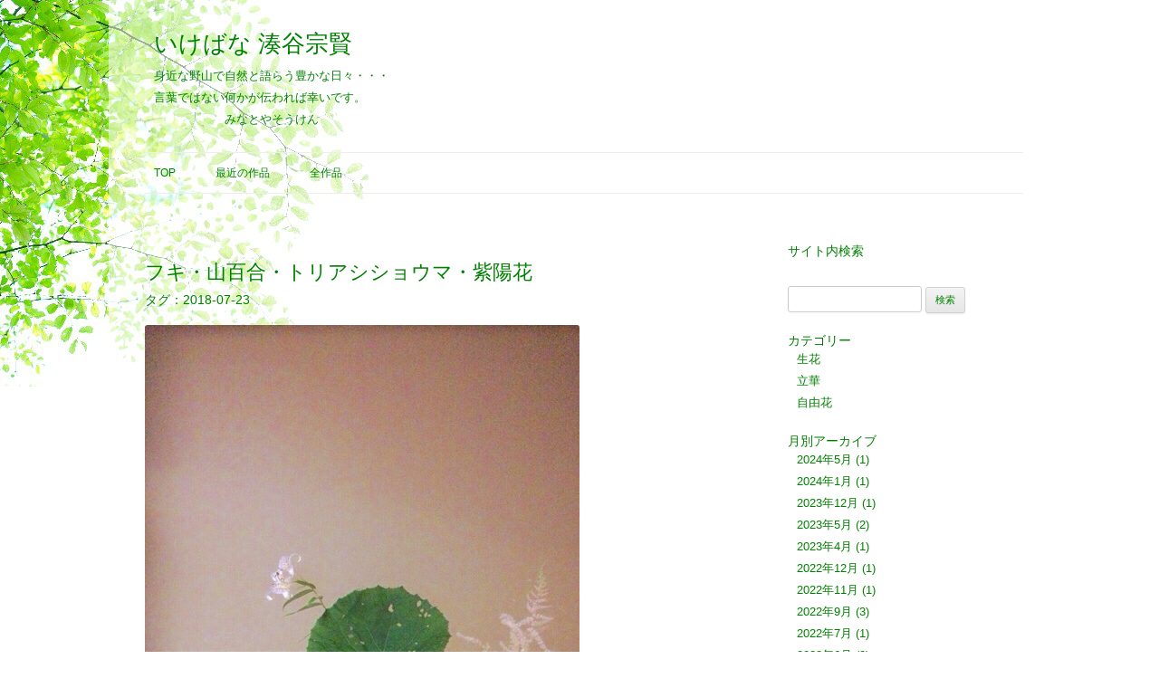

--- FILE ---
content_type: text/html; charset=UTF-8
request_url: http://www.minatoyasouken.net/%E3%83%95%E3%82%AD%E3%83%BB%E5%B1%B1%E7%99%BE%E5%90%88%E3%83%BB%E3%83%88%E3%83%AA%E3%82%A2%E3%82%B7%E3%82%B7%E3%83%A7%E3%82%A6%E3%83%9E%E3%83%BB%E7%B4%AB%E9%99%BD%E8%8A%B1/
body_size: 114389
content:
<!DOCTYPE html>
<!--[if IE 7]>
<html class="ie ie7" dir="ltr" lang="ja" prefix="og: https://ogp.me/ns#">
<![endif]-->
<!--[if IE 8]>
<html class="ie ie8" dir="ltr" lang="ja" prefix="og: https://ogp.me/ns#">
<![endif]-->
<!--[if !(IE 7) & !(IE 8)]><!-->
<html dir="ltr" lang="ja" prefix="og: https://ogp.me/ns#">
<!--<![endif]-->
<head>
<meta charset="UTF-8" />
<meta name="viewport" content="width=device-width" />
<title>フキ・山百合・トリアシショウマ・紫陽花 | いけばな 湊谷宗賢</title>
<link rel="profile" href="http://gmpg.org/xfn/11" />
<link rel="pingback" href="http://www.minatoyasouken.net/wordpress/xmlrpc.php" />
<!--[if lt IE 9]>
<script src="http://www.minatoyasouken.net/wordpress/wp-content/themes/twentytwelve/js/html5.js" type="text/javascript"></script>
<![endif]-->

		<!-- All in One SEO 4.9.3 - aioseo.com -->
	<meta name="robots" content="max-image-preview:large" />
	<meta name="author" content="minatoyasouken"/>
	<meta name="keywords" content="フキ,山百合,紫陽花" />
	<link rel="canonical" href="http://www.minatoyasouken.net/%e3%83%95%e3%82%ad%e3%83%bb%e5%b1%b1%e7%99%be%e5%90%88%e3%83%bb%e3%83%88%e3%83%aa%e3%82%a2%e3%82%b7%e3%82%b7%e3%83%a7%e3%82%a6%e3%83%9e%e3%83%bb%e7%b4%ab%e9%99%bd%e8%8a%b1/" />
	<meta name="generator" content="All in One SEO (AIOSEO) 4.9.3" />
		<meta property="og:locale" content="ja_JP" />
		<meta property="og:site_name" content="いけばな 湊谷宗賢 | 身近な野山で自然と語らう豊かな日々・・・ 　　言葉ではない何かが伝われば幸いです。" />
		<meta property="og:type" content="article" />
		<meta property="og:title" content="フキ・山百合・トリアシショウマ・紫陽花 | いけばな 湊谷宗賢" />
		<meta property="og:url" content="http://www.minatoyasouken.net/%e3%83%95%e3%82%ad%e3%83%bb%e5%b1%b1%e7%99%be%e5%90%88%e3%83%bb%e3%83%88%e3%83%aa%e3%82%a2%e3%82%b7%e3%82%b7%e3%83%a7%e3%82%a6%e3%83%9e%e3%83%bb%e7%b4%ab%e9%99%bd%e8%8a%b1/" />
		<meta property="article:published_time" content="2018-07-22T21:11:52+00:00" />
		<meta property="article:modified_time" content="2018-07-22T21:11:54+00:00" />
		<meta name="twitter:card" content="summary" />
		<meta name="twitter:title" content="フキ・山百合・トリアシショウマ・紫陽花 | いけばな 湊谷宗賢" />
		<script type="application/ld+json" class="aioseo-schema">
			{"@context":"https:\/\/schema.org","@graph":[{"@type":"Article","@id":"http:\/\/www.minatoyasouken.net\/%e3%83%95%e3%82%ad%e3%83%bb%e5%b1%b1%e7%99%be%e5%90%88%e3%83%bb%e3%83%88%e3%83%aa%e3%82%a2%e3%82%b7%e3%82%b7%e3%83%a7%e3%82%a6%e3%83%9e%e3%83%bb%e7%b4%ab%e9%99%bd%e8%8a%b1\/#article","name":"\u30d5\u30ad\u30fb\u5c71\u767e\u5408\u30fb\u30c8\u30ea\u30a2\u30b7\u30b7\u30e7\u30a6\u30de\u30fb\u7d2b\u967d\u82b1 | \u3044\u3051\u3070\u306a \u6e4a\u8c37\u5b97\u8ce2","headline":"\u30d5\u30ad\u30fb\u5c71\u767e\u5408\u30fb\u30c8\u30ea\u30a2\u30b7\u30b7\u30e7\u30a6\u30de\u30fb\u7d2b\u967d\u82b1","author":{"@id":"http:\/\/www.minatoyasouken.net\/author\/minatoyasouken\/#author"},"publisher":{"@id":"http:\/\/www.minatoyasouken.net\/#organization"},"image":{"@type":"ImageObject","url":"http:\/\/www.minatoyasouken.net\/wordpress\/wp-content\/uploads\/2018\/07\/img_4390.jpg","@id":"http:\/\/www.minatoyasouken.net\/%e3%83%95%e3%82%ad%e3%83%bb%e5%b1%b1%e7%99%be%e5%90%88%e3%83%bb%e3%83%88%e3%83%aa%e3%82%a2%e3%82%b7%e3%82%b7%e3%83%a7%e3%82%a6%e3%83%9e%e3%83%bb%e7%b4%ab%e9%99%bd%e8%8a%b1\/#articleImage","width":480,"height":640},"datePublished":"2018-07-23T06:11:52+09:00","dateModified":"2018-07-23T06:11:54+09:00","inLanguage":"ja","mainEntityOfPage":{"@id":"http:\/\/www.minatoyasouken.net\/%e3%83%95%e3%82%ad%e3%83%bb%e5%b1%b1%e7%99%be%e5%90%88%e3%83%bb%e3%83%88%e3%83%aa%e3%82%a2%e3%82%b7%e3%82%b7%e3%83%a7%e3%82%a6%e3%83%9e%e3%83%bb%e7%b4%ab%e9%99%bd%e8%8a%b1\/#webpage"},"isPartOf":{"@id":"http:\/\/www.minatoyasouken.net\/%e3%83%95%e3%82%ad%e3%83%bb%e5%b1%b1%e7%99%be%e5%90%88%e3%83%bb%e3%83%88%e3%83%aa%e3%82%a2%e3%82%b7%e3%82%b7%e3%83%a7%e3%82%a6%e3%83%9e%e3%83%bb%e7%b4%ab%e9%99%bd%e8%8a%b1\/#webpage"},"articleSection":"\u81ea\u7531\u82b1, \u30d5\u30ad, \u5c71\u767e\u5408, \u7d2b\u967d\u82b1"},{"@type":"BreadcrumbList","@id":"http:\/\/www.minatoyasouken.net\/%e3%83%95%e3%82%ad%e3%83%bb%e5%b1%b1%e7%99%be%e5%90%88%e3%83%bb%e3%83%88%e3%83%aa%e3%82%a2%e3%82%b7%e3%82%b7%e3%83%a7%e3%82%a6%e3%83%9e%e3%83%bb%e7%b4%ab%e9%99%bd%e8%8a%b1\/#breadcrumblist","itemListElement":[{"@type":"ListItem","@id":"http:\/\/www.minatoyasouken.net#listItem","position":1,"name":"Home","item":"http:\/\/www.minatoyasouken.net","nextItem":{"@type":"ListItem","@id":"http:\/\/www.minatoyasouken.net\/category\/%e8%87%aa%e7%94%b1%e8%8a%b1\/#listItem","name":"\u81ea\u7531\u82b1"}},{"@type":"ListItem","@id":"http:\/\/www.minatoyasouken.net\/category\/%e8%87%aa%e7%94%b1%e8%8a%b1\/#listItem","position":2,"name":"\u81ea\u7531\u82b1","item":"http:\/\/www.minatoyasouken.net\/category\/%e8%87%aa%e7%94%b1%e8%8a%b1\/","nextItem":{"@type":"ListItem","@id":"http:\/\/www.minatoyasouken.net\/%e3%83%95%e3%82%ad%e3%83%bb%e5%b1%b1%e7%99%be%e5%90%88%e3%83%bb%e3%83%88%e3%83%aa%e3%82%a2%e3%82%b7%e3%82%b7%e3%83%a7%e3%82%a6%e3%83%9e%e3%83%bb%e7%b4%ab%e9%99%bd%e8%8a%b1\/#listItem","name":"\u30d5\u30ad\u30fb\u5c71\u767e\u5408\u30fb\u30c8\u30ea\u30a2\u30b7\u30b7\u30e7\u30a6\u30de\u30fb\u7d2b\u967d\u82b1"},"previousItem":{"@type":"ListItem","@id":"http:\/\/www.minatoyasouken.net#listItem","name":"Home"}},{"@type":"ListItem","@id":"http:\/\/www.minatoyasouken.net\/%e3%83%95%e3%82%ad%e3%83%bb%e5%b1%b1%e7%99%be%e5%90%88%e3%83%bb%e3%83%88%e3%83%aa%e3%82%a2%e3%82%b7%e3%82%b7%e3%83%a7%e3%82%a6%e3%83%9e%e3%83%bb%e7%b4%ab%e9%99%bd%e8%8a%b1\/#listItem","position":3,"name":"\u30d5\u30ad\u30fb\u5c71\u767e\u5408\u30fb\u30c8\u30ea\u30a2\u30b7\u30b7\u30e7\u30a6\u30de\u30fb\u7d2b\u967d\u82b1","previousItem":{"@type":"ListItem","@id":"http:\/\/www.minatoyasouken.net\/category\/%e8%87%aa%e7%94%b1%e8%8a%b1\/#listItem","name":"\u81ea\u7531\u82b1"}}]},{"@type":"Organization","@id":"http:\/\/www.minatoyasouken.net\/#organization","name":"\u3044\u3051\u3070\u306a \u6e4a\u8c37\u5b97\u8ce2","description":"\u8eab\u8fd1\u306a\u91ce\u5c71\u3067\u81ea\u7136\u3068\u8a9e\u3089\u3046\u8c4a\u304b\u306a\u65e5\u3005\u30fb\u30fb\u30fb \u3000\u3000\u8a00\u8449\u3067\u306f\u306a\u3044\u4f55\u304b\u304c\u4f1d\u308f\u308c\u3070\u5e78\u3044\u3067\u3059\u3002","url":"http:\/\/www.minatoyasouken.net\/"},{"@type":"Person","@id":"http:\/\/www.minatoyasouken.net\/author\/minatoyasouken\/#author","url":"http:\/\/www.minatoyasouken.net\/author\/minatoyasouken\/","name":"minatoyasouken","image":{"@type":"ImageObject","@id":"http:\/\/www.minatoyasouken.net\/%e3%83%95%e3%82%ad%e3%83%bb%e5%b1%b1%e7%99%be%e5%90%88%e3%83%bb%e3%83%88%e3%83%aa%e3%82%a2%e3%82%b7%e3%82%b7%e3%83%a7%e3%82%a6%e3%83%9e%e3%83%bb%e7%b4%ab%e9%99%bd%e8%8a%b1\/#authorImage","url":"https:\/\/secure.gravatar.com\/avatar\/61890e714cf865a4a3808e08b949e22f28e1f3bd98a3d7b695585a77105ae803?s=96&d=mm&r=g","width":96,"height":96,"caption":"minatoyasouken"}},{"@type":"WebPage","@id":"http:\/\/www.minatoyasouken.net\/%e3%83%95%e3%82%ad%e3%83%bb%e5%b1%b1%e7%99%be%e5%90%88%e3%83%bb%e3%83%88%e3%83%aa%e3%82%a2%e3%82%b7%e3%82%b7%e3%83%a7%e3%82%a6%e3%83%9e%e3%83%bb%e7%b4%ab%e9%99%bd%e8%8a%b1\/#webpage","url":"http:\/\/www.minatoyasouken.net\/%e3%83%95%e3%82%ad%e3%83%bb%e5%b1%b1%e7%99%be%e5%90%88%e3%83%bb%e3%83%88%e3%83%aa%e3%82%a2%e3%82%b7%e3%82%b7%e3%83%a7%e3%82%a6%e3%83%9e%e3%83%bb%e7%b4%ab%e9%99%bd%e8%8a%b1\/","name":"\u30d5\u30ad\u30fb\u5c71\u767e\u5408\u30fb\u30c8\u30ea\u30a2\u30b7\u30b7\u30e7\u30a6\u30de\u30fb\u7d2b\u967d\u82b1 | \u3044\u3051\u3070\u306a \u6e4a\u8c37\u5b97\u8ce2","inLanguage":"ja","isPartOf":{"@id":"http:\/\/www.minatoyasouken.net\/#website"},"breadcrumb":{"@id":"http:\/\/www.minatoyasouken.net\/%e3%83%95%e3%82%ad%e3%83%bb%e5%b1%b1%e7%99%be%e5%90%88%e3%83%bb%e3%83%88%e3%83%aa%e3%82%a2%e3%82%b7%e3%82%b7%e3%83%a7%e3%82%a6%e3%83%9e%e3%83%bb%e7%b4%ab%e9%99%bd%e8%8a%b1\/#breadcrumblist"},"author":{"@id":"http:\/\/www.minatoyasouken.net\/author\/minatoyasouken\/#author"},"creator":{"@id":"http:\/\/www.minatoyasouken.net\/author\/minatoyasouken\/#author"},"datePublished":"2018-07-23T06:11:52+09:00","dateModified":"2018-07-23T06:11:54+09:00"},{"@type":"WebSite","@id":"http:\/\/www.minatoyasouken.net\/#website","url":"http:\/\/www.minatoyasouken.net\/","name":"\u3044\u3051\u3070\u306a \u6e4a\u8c37\u5b97\u8ce2","description":"\u8eab\u8fd1\u306a\u91ce\u5c71\u3067\u81ea\u7136\u3068\u8a9e\u3089\u3046\u8c4a\u304b\u306a\u65e5\u3005\u30fb\u30fb\u30fb \u3000\u3000\u8a00\u8449\u3067\u306f\u306a\u3044\u4f55\u304b\u304c\u4f1d\u308f\u308c\u3070\u5e78\u3044\u3067\u3059\u3002","inLanguage":"ja","publisher":{"@id":"http:\/\/www.minatoyasouken.net\/#organization"}}]}
		</script>
		<!-- All in One SEO -->

<link rel='dns-prefetch' href='//stats.wp.com' />
<link rel='dns-prefetch' href='//cdnjs.cloudflare.com' />
<link rel='preconnect' href='//c0.wp.com' />
<link rel="alternate" type="application/rss+xml" title="いけばな 湊谷宗賢 &raquo; フィード" href="http://www.minatoyasouken.net/feed/" />
<link rel="alternate" type="application/rss+xml" title="いけばな 湊谷宗賢 &raquo; コメントフィード" href="http://www.minatoyasouken.net/comments/feed/" />
<link rel="alternate" title="oEmbed (JSON)" type="application/json+oembed" href="http://www.minatoyasouken.net/wp-json/oembed/1.0/embed?url=http%3A%2F%2Fwww.minatoyasouken.net%2F%25e3%2583%2595%25e3%2582%25ad%25e3%2583%25bb%25e5%25b1%25b1%25e7%2599%25be%25e5%2590%2588%25e3%2583%25bb%25e3%2583%2588%25e3%2583%25aa%25e3%2582%25a2%25e3%2582%25b7%25e3%2582%25b7%25e3%2583%25a7%25e3%2582%25a6%25e3%2583%259e%25e3%2583%25bb%25e7%25b4%25ab%25e9%2599%25bd%25e8%258a%25b1%2F" />
<link rel="alternate" title="oEmbed (XML)" type="text/xml+oembed" href="http://www.minatoyasouken.net/wp-json/oembed/1.0/embed?url=http%3A%2F%2Fwww.minatoyasouken.net%2F%25e3%2583%2595%25e3%2582%25ad%25e3%2583%25bb%25e5%25b1%25b1%25e7%2599%25be%25e5%2590%2588%25e3%2583%25bb%25e3%2583%2588%25e3%2583%25aa%25e3%2582%25a2%25e3%2582%25b7%25e3%2582%25b7%25e3%2583%25a7%25e3%2582%25a6%25e3%2583%259e%25e3%2583%25bb%25e7%25b4%25ab%25e9%2599%25bd%25e8%258a%25b1%2F&#038;format=xml" />
<style id='wp-img-auto-sizes-contain-inline-css' type='text/css'>
img:is([sizes=auto i],[sizes^="auto," i]){contain-intrinsic-size:3000px 1500px}
/*# sourceURL=wp-img-auto-sizes-contain-inline-css */
</style>
<style id='wp-emoji-styles-inline-css' type='text/css'>

	img.wp-smiley, img.emoji {
		display: inline !important;
		border: none !important;
		box-shadow: none !important;
		height: 1em !important;
		width: 1em !important;
		margin: 0 0.07em !important;
		vertical-align: -0.1em !important;
		background: none !important;
		padding: 0 !important;
	}
/*# sourceURL=wp-emoji-styles-inline-css */
</style>
<style id='wp-block-library-inline-css' type='text/css'>
:root{--wp-block-synced-color:#7a00df;--wp-block-synced-color--rgb:122,0,223;--wp-bound-block-color:var(--wp-block-synced-color);--wp-editor-canvas-background:#ddd;--wp-admin-theme-color:#007cba;--wp-admin-theme-color--rgb:0,124,186;--wp-admin-theme-color-darker-10:#006ba1;--wp-admin-theme-color-darker-10--rgb:0,107,160.5;--wp-admin-theme-color-darker-20:#005a87;--wp-admin-theme-color-darker-20--rgb:0,90,135;--wp-admin-border-width-focus:2px}@media (min-resolution:192dpi){:root{--wp-admin-border-width-focus:1.5px}}.wp-element-button{cursor:pointer}:root .has-very-light-gray-background-color{background-color:#eee}:root .has-very-dark-gray-background-color{background-color:#313131}:root .has-very-light-gray-color{color:#eee}:root .has-very-dark-gray-color{color:#313131}:root .has-vivid-green-cyan-to-vivid-cyan-blue-gradient-background{background:linear-gradient(135deg,#00d084,#0693e3)}:root .has-purple-crush-gradient-background{background:linear-gradient(135deg,#34e2e4,#4721fb 50%,#ab1dfe)}:root .has-hazy-dawn-gradient-background{background:linear-gradient(135deg,#faaca8,#dad0ec)}:root .has-subdued-olive-gradient-background{background:linear-gradient(135deg,#fafae1,#67a671)}:root .has-atomic-cream-gradient-background{background:linear-gradient(135deg,#fdd79a,#004a59)}:root .has-nightshade-gradient-background{background:linear-gradient(135deg,#330968,#31cdcf)}:root .has-midnight-gradient-background{background:linear-gradient(135deg,#020381,#2874fc)}:root{--wp--preset--font-size--normal:16px;--wp--preset--font-size--huge:42px}.has-regular-font-size{font-size:1em}.has-larger-font-size{font-size:2.625em}.has-normal-font-size{font-size:var(--wp--preset--font-size--normal)}.has-huge-font-size{font-size:var(--wp--preset--font-size--huge)}.has-text-align-center{text-align:center}.has-text-align-left{text-align:left}.has-text-align-right{text-align:right}.has-fit-text{white-space:nowrap!important}#end-resizable-editor-section{display:none}.aligncenter{clear:both}.items-justified-left{justify-content:flex-start}.items-justified-center{justify-content:center}.items-justified-right{justify-content:flex-end}.items-justified-space-between{justify-content:space-between}.screen-reader-text{border:0;clip-path:inset(50%);height:1px;margin:-1px;overflow:hidden;padding:0;position:absolute;width:1px;word-wrap:normal!important}.screen-reader-text:focus{background-color:#ddd;clip-path:none;color:#444;display:block;font-size:1em;height:auto;left:5px;line-height:normal;padding:15px 23px 14px;text-decoration:none;top:5px;width:auto;z-index:100000}html :where(.has-border-color){border-style:solid}html :where([style*=border-top-color]){border-top-style:solid}html :where([style*=border-right-color]){border-right-style:solid}html :where([style*=border-bottom-color]){border-bottom-style:solid}html :where([style*=border-left-color]){border-left-style:solid}html :where([style*=border-width]){border-style:solid}html :where([style*=border-top-width]){border-top-style:solid}html :where([style*=border-right-width]){border-right-style:solid}html :where([style*=border-bottom-width]){border-bottom-style:solid}html :where([style*=border-left-width]){border-left-style:solid}html :where(img[class*=wp-image-]){height:auto;max-width:100%}:where(figure){margin:0 0 1em}html :where(.is-position-sticky){--wp-admin--admin-bar--position-offset:var(--wp-admin--admin-bar--height,0px)}@media screen and (max-width:600px){html :where(.is-position-sticky){--wp-admin--admin-bar--position-offset:0px}}

/*# sourceURL=wp-block-library-inline-css */
</style><style id='global-styles-inline-css' type='text/css'>
:root{--wp--preset--aspect-ratio--square: 1;--wp--preset--aspect-ratio--4-3: 4/3;--wp--preset--aspect-ratio--3-4: 3/4;--wp--preset--aspect-ratio--3-2: 3/2;--wp--preset--aspect-ratio--2-3: 2/3;--wp--preset--aspect-ratio--16-9: 16/9;--wp--preset--aspect-ratio--9-16: 9/16;--wp--preset--color--black: #000000;--wp--preset--color--cyan-bluish-gray: #abb8c3;--wp--preset--color--white: #fff;--wp--preset--color--pale-pink: #f78da7;--wp--preset--color--vivid-red: #cf2e2e;--wp--preset--color--luminous-vivid-orange: #ff6900;--wp--preset--color--luminous-vivid-amber: #fcb900;--wp--preset--color--light-green-cyan: #7bdcb5;--wp--preset--color--vivid-green-cyan: #00d084;--wp--preset--color--pale-cyan-blue: #8ed1fc;--wp--preset--color--vivid-cyan-blue: #0693e3;--wp--preset--color--vivid-purple: #9b51e0;--wp--preset--color--blue: #21759b;--wp--preset--color--dark-gray: #444;--wp--preset--color--medium-gray: #9f9f9f;--wp--preset--color--light-gray: #e6e6e6;--wp--preset--gradient--vivid-cyan-blue-to-vivid-purple: linear-gradient(135deg,rgb(6,147,227) 0%,rgb(155,81,224) 100%);--wp--preset--gradient--light-green-cyan-to-vivid-green-cyan: linear-gradient(135deg,rgb(122,220,180) 0%,rgb(0,208,130) 100%);--wp--preset--gradient--luminous-vivid-amber-to-luminous-vivid-orange: linear-gradient(135deg,rgb(252,185,0) 0%,rgb(255,105,0) 100%);--wp--preset--gradient--luminous-vivid-orange-to-vivid-red: linear-gradient(135deg,rgb(255,105,0) 0%,rgb(207,46,46) 100%);--wp--preset--gradient--very-light-gray-to-cyan-bluish-gray: linear-gradient(135deg,rgb(238,238,238) 0%,rgb(169,184,195) 100%);--wp--preset--gradient--cool-to-warm-spectrum: linear-gradient(135deg,rgb(74,234,220) 0%,rgb(151,120,209) 20%,rgb(207,42,186) 40%,rgb(238,44,130) 60%,rgb(251,105,98) 80%,rgb(254,248,76) 100%);--wp--preset--gradient--blush-light-purple: linear-gradient(135deg,rgb(255,206,236) 0%,rgb(152,150,240) 100%);--wp--preset--gradient--blush-bordeaux: linear-gradient(135deg,rgb(254,205,165) 0%,rgb(254,45,45) 50%,rgb(107,0,62) 100%);--wp--preset--gradient--luminous-dusk: linear-gradient(135deg,rgb(255,203,112) 0%,rgb(199,81,192) 50%,rgb(65,88,208) 100%);--wp--preset--gradient--pale-ocean: linear-gradient(135deg,rgb(255,245,203) 0%,rgb(182,227,212) 50%,rgb(51,167,181) 100%);--wp--preset--gradient--electric-grass: linear-gradient(135deg,rgb(202,248,128) 0%,rgb(113,206,126) 100%);--wp--preset--gradient--midnight: linear-gradient(135deg,rgb(2,3,129) 0%,rgb(40,116,252) 100%);--wp--preset--font-size--small: 13px;--wp--preset--font-size--medium: 20px;--wp--preset--font-size--large: 36px;--wp--preset--font-size--x-large: 42px;--wp--preset--spacing--20: 0.44rem;--wp--preset--spacing--30: 0.67rem;--wp--preset--spacing--40: 1rem;--wp--preset--spacing--50: 1.5rem;--wp--preset--spacing--60: 2.25rem;--wp--preset--spacing--70: 3.38rem;--wp--preset--spacing--80: 5.06rem;--wp--preset--shadow--natural: 6px 6px 9px rgba(0, 0, 0, 0.2);--wp--preset--shadow--deep: 12px 12px 50px rgba(0, 0, 0, 0.4);--wp--preset--shadow--sharp: 6px 6px 0px rgba(0, 0, 0, 0.2);--wp--preset--shadow--outlined: 6px 6px 0px -3px rgb(255, 255, 255), 6px 6px rgb(0, 0, 0);--wp--preset--shadow--crisp: 6px 6px 0px rgb(0, 0, 0);}:where(.is-layout-flex){gap: 0.5em;}:where(.is-layout-grid){gap: 0.5em;}body .is-layout-flex{display: flex;}.is-layout-flex{flex-wrap: wrap;align-items: center;}.is-layout-flex > :is(*, div){margin: 0;}body .is-layout-grid{display: grid;}.is-layout-grid > :is(*, div){margin: 0;}:where(.wp-block-columns.is-layout-flex){gap: 2em;}:where(.wp-block-columns.is-layout-grid){gap: 2em;}:where(.wp-block-post-template.is-layout-flex){gap: 1.25em;}:where(.wp-block-post-template.is-layout-grid){gap: 1.25em;}.has-black-color{color: var(--wp--preset--color--black) !important;}.has-cyan-bluish-gray-color{color: var(--wp--preset--color--cyan-bluish-gray) !important;}.has-white-color{color: var(--wp--preset--color--white) !important;}.has-pale-pink-color{color: var(--wp--preset--color--pale-pink) !important;}.has-vivid-red-color{color: var(--wp--preset--color--vivid-red) !important;}.has-luminous-vivid-orange-color{color: var(--wp--preset--color--luminous-vivid-orange) !important;}.has-luminous-vivid-amber-color{color: var(--wp--preset--color--luminous-vivid-amber) !important;}.has-light-green-cyan-color{color: var(--wp--preset--color--light-green-cyan) !important;}.has-vivid-green-cyan-color{color: var(--wp--preset--color--vivid-green-cyan) !important;}.has-pale-cyan-blue-color{color: var(--wp--preset--color--pale-cyan-blue) !important;}.has-vivid-cyan-blue-color{color: var(--wp--preset--color--vivid-cyan-blue) !important;}.has-vivid-purple-color{color: var(--wp--preset--color--vivid-purple) !important;}.has-black-background-color{background-color: var(--wp--preset--color--black) !important;}.has-cyan-bluish-gray-background-color{background-color: var(--wp--preset--color--cyan-bluish-gray) !important;}.has-white-background-color{background-color: var(--wp--preset--color--white) !important;}.has-pale-pink-background-color{background-color: var(--wp--preset--color--pale-pink) !important;}.has-vivid-red-background-color{background-color: var(--wp--preset--color--vivid-red) !important;}.has-luminous-vivid-orange-background-color{background-color: var(--wp--preset--color--luminous-vivid-orange) !important;}.has-luminous-vivid-amber-background-color{background-color: var(--wp--preset--color--luminous-vivid-amber) !important;}.has-light-green-cyan-background-color{background-color: var(--wp--preset--color--light-green-cyan) !important;}.has-vivid-green-cyan-background-color{background-color: var(--wp--preset--color--vivid-green-cyan) !important;}.has-pale-cyan-blue-background-color{background-color: var(--wp--preset--color--pale-cyan-blue) !important;}.has-vivid-cyan-blue-background-color{background-color: var(--wp--preset--color--vivid-cyan-blue) !important;}.has-vivid-purple-background-color{background-color: var(--wp--preset--color--vivid-purple) !important;}.has-black-border-color{border-color: var(--wp--preset--color--black) !important;}.has-cyan-bluish-gray-border-color{border-color: var(--wp--preset--color--cyan-bluish-gray) !important;}.has-white-border-color{border-color: var(--wp--preset--color--white) !important;}.has-pale-pink-border-color{border-color: var(--wp--preset--color--pale-pink) !important;}.has-vivid-red-border-color{border-color: var(--wp--preset--color--vivid-red) !important;}.has-luminous-vivid-orange-border-color{border-color: var(--wp--preset--color--luminous-vivid-orange) !important;}.has-luminous-vivid-amber-border-color{border-color: var(--wp--preset--color--luminous-vivid-amber) !important;}.has-light-green-cyan-border-color{border-color: var(--wp--preset--color--light-green-cyan) !important;}.has-vivid-green-cyan-border-color{border-color: var(--wp--preset--color--vivid-green-cyan) !important;}.has-pale-cyan-blue-border-color{border-color: var(--wp--preset--color--pale-cyan-blue) !important;}.has-vivid-cyan-blue-border-color{border-color: var(--wp--preset--color--vivid-cyan-blue) !important;}.has-vivid-purple-border-color{border-color: var(--wp--preset--color--vivid-purple) !important;}.has-vivid-cyan-blue-to-vivid-purple-gradient-background{background: var(--wp--preset--gradient--vivid-cyan-blue-to-vivid-purple) !important;}.has-light-green-cyan-to-vivid-green-cyan-gradient-background{background: var(--wp--preset--gradient--light-green-cyan-to-vivid-green-cyan) !important;}.has-luminous-vivid-amber-to-luminous-vivid-orange-gradient-background{background: var(--wp--preset--gradient--luminous-vivid-amber-to-luminous-vivid-orange) !important;}.has-luminous-vivid-orange-to-vivid-red-gradient-background{background: var(--wp--preset--gradient--luminous-vivid-orange-to-vivid-red) !important;}.has-very-light-gray-to-cyan-bluish-gray-gradient-background{background: var(--wp--preset--gradient--very-light-gray-to-cyan-bluish-gray) !important;}.has-cool-to-warm-spectrum-gradient-background{background: var(--wp--preset--gradient--cool-to-warm-spectrum) !important;}.has-blush-light-purple-gradient-background{background: var(--wp--preset--gradient--blush-light-purple) !important;}.has-blush-bordeaux-gradient-background{background: var(--wp--preset--gradient--blush-bordeaux) !important;}.has-luminous-dusk-gradient-background{background: var(--wp--preset--gradient--luminous-dusk) !important;}.has-pale-ocean-gradient-background{background: var(--wp--preset--gradient--pale-ocean) !important;}.has-electric-grass-gradient-background{background: var(--wp--preset--gradient--electric-grass) !important;}.has-midnight-gradient-background{background: var(--wp--preset--gradient--midnight) !important;}.has-small-font-size{font-size: var(--wp--preset--font-size--small) !important;}.has-medium-font-size{font-size: var(--wp--preset--font-size--medium) !important;}.has-large-font-size{font-size: var(--wp--preset--font-size--large) !important;}.has-x-large-font-size{font-size: var(--wp--preset--font-size--x-large) !important;}
/*# sourceURL=global-styles-inline-css */
</style>

<style id='classic-theme-styles-inline-css' type='text/css'>
/*! This file is auto-generated */
.wp-block-button__link{color:#fff;background-color:#32373c;border-radius:9999px;box-shadow:none;text-decoration:none;padding:calc(.667em + 2px) calc(1.333em + 2px);font-size:1.125em}.wp-block-file__button{background:#32373c;color:#fff;text-decoration:none}
/*# sourceURL=/wp-includes/css/classic-themes.min.css */
</style>
<link rel='stylesheet' id='fancybox-for-wp-css' href='http://www.minatoyasouken.net/wordpress/wp-content/plugins/fancybox-for-wordpress/assets/css/fancybox.css?ver=1.3.4' type='text/css' media='all' />
<link rel='stylesheet' id='twentytwelve-style-css' href='http://www.minatoyasouken.net/wordpress/wp-content/themes/twentytwelve_child/style.css?ver=20251202' type='text/css' media='all' />
<link rel='stylesheet' id='twentytwelve-block-style-css' href='http://www.minatoyasouken.net/wordpress/wp-content/themes/twentytwelve/css/blocks.css?ver=20251031' type='text/css' media='all' />
<script type="text/javascript" src="https://c0.wp.com/c/6.9/wp-includes/js/jquery/jquery.min.js" id="jquery-core-js"></script>
<script type="text/javascript" src="https://c0.wp.com/c/6.9/wp-includes/js/jquery/jquery-migrate.min.js" id="jquery-migrate-js"></script>
<script type="text/javascript" src="http://www.minatoyasouken.net/wordpress/wp-content/plugins/fancybox-for-wordpress/assets/js/purify.min.js?ver=1.3.4" id="purify-js"></script>
<script type="text/javascript" src="http://www.minatoyasouken.net/wordpress/wp-content/plugins/fancybox-for-wordpress/assets/js/jquery.fancybox.js?ver=1.3.4" id="fancybox-for-wp-js"></script>
<script type="text/javascript" src="http://www.minatoyasouken.net/wordpress/wp-content/themes/twentytwelve/js/navigation.js?ver=20250303" id="twentytwelve-navigation-js" defer="defer" data-wp-strategy="defer"></script>
<script type="text/javascript" src="http://www.minatoyasouken.net/wordpress/wp-content/plugins/standard-widget-extensions/js/jquery.cookie.js?ver=6.9" id="jquery-cookie-js"></script>
<script type="text/javascript" src="//cdnjs.cloudflare.com/ajax/libs/jquery-easing/1.4.1/jquery.easing.min.js?ver=6.9" id="jquery-easing-js"></script>
<link rel="https://api.w.org/" href="http://www.minatoyasouken.net/wp-json/" /><link rel="alternate" title="JSON" type="application/json" href="http://www.minatoyasouken.net/wp-json/wp/v2/posts/2358" /><link rel="EditURI" type="application/rsd+xml" title="RSD" href="http://www.minatoyasouken.net/wordpress/xmlrpc.php?rsd" />
<meta name="generator" content="WordPress 6.9" />
<link rel='shortlink' href='http://www.minatoyasouken.net/?p=2358' />

<!-- Fancybox for WordPress v3.3.7 -->
<style type="text/css">
	.fancybox-slide--image .fancybox-content{background-color: #FFFFFF}div.fancybox-caption{display:none !important;}
	
	img.fancybox-image{border-width:0px;border-color:#FFFFFF;border-style:solid;}
	div.fancybox-bg{background-color:rgba(102,102,102,0.3);opacity:1 !important;}div.fancybox-content{border-color:#FFFFFF}
	div#fancybox-title{background-color:#FFFFFF}
	div.fancybox-content{background-color:#FFFFFF;border:1px solid #BBBBBB}
	div#fancybox-title-inside{color:#333333}
	
	
	
	div.fancybox-caption p.caption-title{display:inline-block}
	div.fancybox-caption p.caption-title{font-size:14px}
	div.fancybox-caption p.caption-title{color:#333333}
	div.fancybox-caption {color:#333333}div.fancybox-caption p.caption-title {background:#fff; width:auto;padding:10px 30px;}div.fancybox-content p.caption-title{color:#333333;margin: 0;padding: 5px 0;}body.fancybox-active .fancybox-container .fancybox-stage .fancybox-content .fancybox-close-small{display:block;}
</style><script type="text/javascript">
	jQuery(function () {

		var mobileOnly = false;
		
		if (mobileOnly) {
			return;
		}

		jQuery.fn.getTitle = function () { // Copy the title of every IMG tag and add it to its parent A so that fancybox can show titles
			var arr = jQuery("a[data-fancybox]");jQuery.each(arr, function() {var title = jQuery(this).children("img").attr("title") || '';var figCaptionHtml = jQuery(this).next("figcaption").html() || '';var processedCaption = figCaptionHtml;if (figCaptionHtml.length && typeof DOMPurify === 'function') {processedCaption = DOMPurify.sanitize(figCaptionHtml, {USE_PROFILES: {html: true}});} else if (figCaptionHtml.length) {processedCaption = jQuery("<div>").text(figCaptionHtml).html();}var newTitle = title;if (processedCaption.length) {newTitle = title.length ? title + " " + processedCaption : processedCaption;}if (newTitle.length) {jQuery(this).attr("title", newTitle);}});		}

		// Supported file extensions

				var thumbnails = jQuery("a:has(img)").not(".nolightbox").not('.envira-gallery-link').not('.ngg-simplelightbox').filter(function () {
			return /\.(jpe?g|png|gif|mp4|webp|bmp|pdf)(\?[^/]*)*$/i.test(jQuery(this).attr('href'))
		});
		

		// Add data-type iframe for links that are not images or videos.
		var iframeLinks = jQuery('.fancyboxforwp').filter(function () {
			return !/\.(jpe?g|png|gif|mp4|webp|bmp|pdf)(\?[^/]*)*$/i.test(jQuery(this).attr('href'))
		}).filter(function () {
			return !/vimeo|youtube/i.test(jQuery(this).attr('href'))
		});
		iframeLinks.attr({"data-type": "iframe"}).getTitle();

				// Gallery All
		thumbnails.addClass("fancyboxforwp").attr("data-fancybox", "gallery").getTitle();
		iframeLinks.attr({"data-fancybox": "gallery"}).getTitle();

		// Gallery type NONE
		
		// Call fancybox and apply it on any link with a rel atribute that starts with "fancybox", with the options set on the admin panel
		jQuery("a.fancyboxforwp").fancyboxforwp({
			loop: false,
			smallBtn: true,
			zoomOpacity: "auto",
			animationEffect: "fade",
			animationDuration: 1000,
			transitionEffect: "fade",
			transitionDuration: "300",
			overlayShow: true,
			overlayOpacity: "0.3",
			titleShow: true,
			titlePosition: "inside",
			keyboard: true,
			showCloseButton: true,
			arrows: true,
			clickContent:false,
			clickSlide: "close",
			mobile: {
				clickContent: function (current, event) {
					return current.type === "image" ? "toggleControls" : false;
				},
				clickSlide: function (current, event) {
					return current.type === "image" ? "close" : "close";
				},
			},
			wheel: false,
			toolbar: true,
			preventCaptionOverlap: true,
			onInit: function() { },			onDeactivate
	: function() { },		beforeClose: function() { },			afterShow: function(instance) { jQuery( ".fancybox-image" ).on("click", function( ){ ( instance.isScaledDown() ) ? instance.scaleToActual() : instance.scaleToFit() }) },				afterClose: function() { },					caption : function( instance, item ) {var title = "";if("undefined" != typeof jQuery(this).context ){var title = jQuery(this).context.title;} else { var title = ("undefined" != typeof jQuery(this).attr("title")) ? jQuery(this).attr("title") : false;}var caption = jQuery(this).data('caption') || '';if ( item.type === 'image' && title.length ) {caption = (caption.length ? caption + '<br />' : '') + '<p class="caption-title">'+jQuery("<div>").text(title).html()+'</p>' ;}if (typeof DOMPurify === "function" && caption.length) { return DOMPurify.sanitize(caption, {USE_PROFILES: {html: true}}); } else { return jQuery("<div>").text(caption).html(); }},
		afterLoad : function( instance, current ) {var captionContent = current.opts.caption || '';var sanitizedCaptionString = '';if (typeof DOMPurify === 'function' && captionContent.length) {sanitizedCaptionString = DOMPurify.sanitize(captionContent, {USE_PROFILES: {html: true}});} else if (captionContent.length) { sanitizedCaptionString = jQuery("<div>").text(captionContent).html();}if (sanitizedCaptionString.length) { current.$content.append(jQuery('<div class=\"fancybox-custom-caption inside-caption\" style=\" position: absolute;left:0;right:0;color:#000;margin:0 auto;bottom:0;text-align:center;background-color:#FFFFFF \"></div>').html(sanitizedCaptionString)); }},
			})
		;

			})
</script>
<!-- END Fancybox for WordPress -->

<style type="text/css">
        .hm-swe-resize-message {
        height: 50%;
        width: 50%;
        margin: auto;
        position: absolute;
        top: 0; left: 0; bottom: 0; right: 0;
        z-index: 99999;

        color: white;
    }

    .hm-swe-modal-background {
        position: fixed;
        top: 0; left: 0; 	bottom: 0; right: 0;
        background: none repeat scroll 0% 0% rgba(0, 0, 0, 0.85);
        z-index: 99998;
        display: none;
    }
</style>
    	<style>img#wpstats{display:none}</style>
				<style type="text/css" id="wp-custom-css">
			img.size-full, img.size-large, img.header-image, img.wp-post-image {
    max-width: 100%;
    height: auto;
    max-width: 480px;
}

.entry-content img, .comment-content img, .widget img {
    max-width: 100%;
    max-width: 480px;
}

footer.entry-meta {
  margin-top: 30px !important;
  position: relative;
  top: -15px;
}		</style>
		</head>

<body id="top" class="wp-singular post-template-default single single-post postid-2358 single-format-standard wp-embed-responsive wp-theme-twentytwelve wp-child-theme-twentytwelve_child metaslider-plugin single-author">
<div id="page" class="hfeed site">
	<header id="masthead" class="site-header" role="banner">
	
		<hgroup>
			<div id="titleGroup">
			    <h1 class="site-title"><!--<a href="http://www.minatoyasouken.net/" title="いけばな 湊谷宗賢" rel="home">--><a href="http://www.minatoyasouken.net/">いけばな 湊谷宗賢</a></h1>
			    <h2 class="site-description"><!--身近な野山で自然と語らう豊かな日々・・・ 　　言葉ではない何かが伝われば幸いです。-->身近な野山で自然と語らう豊かな日々・・・<br />言葉ではない何かが伝われば幸いです。<br />　　　　　　みなとやそうけん</h2>
			</div><!-- /#titleGroup -->
			<div class="skinMenu">
			    <!--<ul>
			    <li><a href="http://www.minatoyasouken.net/#contactForm">お問い合わせ</a></li>
			    </ul>-->
			</div>
		</hgroup>
 

		<nav id="site-navigation" class="main-navigation" role="navigation">
			<button class="menu-toggle">メニュー</button>
			<a class="assistive-text" href="#content" title="コンテンツへスキップ">コンテンツへスキップ</a>
			<div class="menu-%e3%82%b0%e3%83%ad%e3%83%bc%e3%83%90%e3%83%ab%e3%83%a1%e3%83%8b%e3%83%a5%e3%83%bc-container"><ul id="menu-%e3%82%b0%e3%83%ad%e3%83%bc%e3%83%90%e3%83%ab%e3%83%a1%e3%83%8b%e3%83%a5%e3%83%bc" class="nav-menu"><li id="menu-item-767" class="menu-item menu-item-type-post_type menu-item-object-page menu-item-home menu-item-767"><a href="http://www.minatoyasouken.net/">Top</a></li>
<li id="menu-item-1965" class="menu-item menu-item-type-custom menu-item-object-custom menu-item-home menu-item-1965"><a href="http://www.minatoyasouken.net/#panel-12-0-0-1">最近の作品</a></li>
<li id="menu-item-2051" class="menu-item menu-item-type-custom menu-item-object-custom menu-item-2051"><a href="http://www.minatoyasouken.net/works/">全作品</a></li>
</ul></div>		</nav><!-- #site-navigation -->


		


	</header><!-- #masthead -->

	<div id="main" class="wrapper">
			<div class="breadcrumbs">
    </div>

	<div id="primary" class="site-content">
		<div id="content" role="main">

			
				
	<article id="post-2358" class="post-2358 post type-post status-publish format-standard hentry category-48 tag-217 tag-yamayuri tag-ajisai">
				<header class="entry-header">
			
						<h1 class="entry-title">フキ・山百合・トリアシショウマ・紫陽花</h1>
								</header><!-- .entry-header -->

							<footer class="entry-meta first-footer">
			カテゴリー: <a href="http://www.minatoyasouken.net/category/%e8%87%aa%e7%94%b1%e8%8a%b1/" rel="category tag">自由花</a> | タグ: <a href="http://www.minatoyasouken.net/tag/%e3%83%95%e3%82%ad/" rel="tag">フキ</a>、<a href="http://www.minatoyasouken.net/tag/yamayuri/" rel="tag">山百合</a>、<a href="http://www.minatoyasouken.net/tag/ajisai/" rel="tag">紫陽花</a> | 投稿日: <a href="http://www.minatoyasouken.net/%e3%83%95%e3%82%ad%e3%83%bb%e5%b1%b1%e7%99%be%e5%90%88%e3%83%bb%e3%83%88%e3%83%aa%e3%82%a2%e3%82%b7%e3%82%b7%e3%83%a7%e3%82%a6%e3%83%9e%e3%83%bb%e7%b4%ab%e9%99%bd%e8%8a%b1/" title="6:11 AM" rel="bookmark"><time class="entry-date" datetime="2018-07-23T06:11:52+09:00">2018-07-23</time></a> | <span class="by-author">投稿者: <span class="author vcard"><a class="url fn n" href="http://www.minatoyasouken.net/author/minatoyasouken/" title="minatoyasouken の投稿をすべて表示" rel="author">minatoyasouken</a></span></span>								</footer><!-- .entry-meta -->
		<div class="entry-content">
			<p><img fetchpriority="high" decoding="async" src="http://www.minatoyasouken.net/wordpress/wp-content/uploads/2018/07/img_4390.jpg" class="wp-image-2357 size-full" height="640" width="480" srcset="http://www.minatoyasouken.net/wordpress/wp-content/uploads/2018/07/img_4390.jpg 480w, http://www.minatoyasouken.net/wordpress/wp-content/uploads/2018/07/img_4390-160x213.jpg 160w, http://www.minatoyasouken.net/wordpress/wp-content/uploads/2018/07/img_4390-225x300.jpg 225w" sizes="(max-width: 480px) 100vw, 480px" /></p>
					</div><!-- .entry-content -->

<!--<ul class="localLink">
    <li><a href="http://www.minatoyasouken.net/#top">Top</a></li>
    <li><a href="http://www.minatoyasouken.net/#panel-12-0-0-1">最近の作品</a></li>
    <li><a href="http://www.minatoyasouken.net/works/">全作品</a></li>
</ul>-->
		
					<footer class="entry-meta second-footer">
			カテゴリー: <a href="http://www.minatoyasouken.net/category/%e8%87%aa%e7%94%b1%e8%8a%b1/" rel="category tag">自由花</a> | タグ: <a href="http://www.minatoyasouken.net/tag/%e3%83%95%e3%82%ad/" rel="tag">フキ</a>、<a href="http://www.minatoyasouken.net/tag/yamayuri/" rel="tag">山百合</a>、<a href="http://www.minatoyasouken.net/tag/ajisai/" rel="tag">紫陽花</a> | 投稿日: <a href="http://www.minatoyasouken.net/%e3%83%95%e3%82%ad%e3%83%bb%e5%b1%b1%e7%99%be%e5%90%88%e3%83%bb%e3%83%88%e3%83%aa%e3%82%a2%e3%82%b7%e3%82%b7%e3%83%a7%e3%82%a6%e3%83%9e%e3%83%bb%e7%b4%ab%e9%99%bd%e8%8a%b1/" title="6:11 AM" rel="bookmark"><time class="entry-date" datetime="2018-07-23T06:11:52+09:00">2018-07-23</time></a> | <span class="by-author">投稿者: <span class="author vcard"><a class="url fn n" href="http://www.minatoyasouken.net/author/minatoyasouken/" title="minatoyasouken の投稿をすべて表示" rel="author">minatoyasouken</a></span></span>								</footer><!-- .entry-meta -->
		
	</article><!-- #post -->

				<nav class="nav-single">
					<h3 class="assistive-text">投稿ナビゲーション</h3>
					<span class="nav-previous"><a href="http://www.minatoyasouken.net/ajisai-16/" rel="prev"><span class="meta-nav">&larr;</span> 紫陽花</a></span>
					<span class="nav-next"><a href="http://www.minatoyasouken.net/%e8%9d%89%e3%81%ae%e8%84%b1%e3%81%91%e6%ae%bb%e3%83%bb%e6%9e%af%e3%82%8c%e3%81%9f%e8%95%97%e3%83%bb%e3%82%b8%e3%83%a3%e3%83%bc%e3%83%9e%e3%83%b3%e3%82%a2%e3%82%a4%e3%83%aa%e3%82%b9%e3%81%ae%e5%ae%9f/" rel="next">蝉の脱け殻・枯れた蕗・ジャーマンアイリスの実・紫陽花 <span class="meta-nav">&rarr;</span></a></span>
				</nav><!-- .nav-single -->

				
<div id="comments" class="comments-area">

	
	
	
</div><!-- #comments .comments-area -->

			
		</div><!-- #content -->
	</div><!-- #primary -->


			<div id="secondary" class="widget-area" role="complementary">
			<aside id="search-2" class="widget widget_search"><h3 class="widget-title">サイト内検索</h3><form role="search" method="get" id="searchform" class="searchform" action="http://www.minatoyasouken.net/">
				<div>
					<label class="screen-reader-text" for="s">検索:</label>
					<input type="text" value="" name="s" id="s" />
					<input type="submit" id="searchsubmit" value="検索" />
				</div>
			</form></aside><aside id="categories-2" class="widget widget_categories"><h3 class="widget-title">カテゴリー</h3>
			<ul>
					<li class="cat-item cat-item-102"><a href="http://www.minatoyasouken.net/category/seika/">生花</a>
</li>
	<li class="cat-item cat-item-67"><a href="http://www.minatoyasouken.net/category/rikka/">立華</a>
</li>
	<li class="cat-item cat-item-48"><a href="http://www.minatoyasouken.net/category/%e8%87%aa%e7%94%b1%e8%8a%b1/">自由花</a>
</li>
			</ul>

			</aside><aside id="archives-2" class="widget widget_archive"><h3 class="widget-title">月別アーカイブ</h3>
			<ul>
					<li><a href='http://www.minatoyasouken.net/2024/05/'>2024年5月</a>&nbsp;(1)</li>
	<li><a href='http://www.minatoyasouken.net/2024/01/'>2024年1月</a>&nbsp;(1)</li>
	<li><a href='http://www.minatoyasouken.net/2023/12/'>2023年12月</a>&nbsp;(1)</li>
	<li><a href='http://www.minatoyasouken.net/2023/05/'>2023年5月</a>&nbsp;(2)</li>
	<li><a href='http://www.minatoyasouken.net/2023/04/'>2023年4月</a>&nbsp;(1)</li>
	<li><a href='http://www.minatoyasouken.net/2022/12/'>2022年12月</a>&nbsp;(1)</li>
	<li><a href='http://www.minatoyasouken.net/2022/11/'>2022年11月</a>&nbsp;(1)</li>
	<li><a href='http://www.minatoyasouken.net/2022/09/'>2022年9月</a>&nbsp;(3)</li>
	<li><a href='http://www.minatoyasouken.net/2022/07/'>2022年7月</a>&nbsp;(1)</li>
	<li><a href='http://www.minatoyasouken.net/2022/06/'>2022年6月</a>&nbsp;(2)</li>
	<li><a href='http://www.minatoyasouken.net/2021/12/'>2021年12月</a>&nbsp;(1)</li>
	<li><a href='http://www.minatoyasouken.net/2021/07/'>2021年7月</a>&nbsp;(4)</li>
	<li><a href='http://www.minatoyasouken.net/2021/06/'>2021年6月</a>&nbsp;(3)</li>
	<li><a href='http://www.minatoyasouken.net/2021/05/'>2021年5月</a>&nbsp;(2)</li>
	<li><a href='http://www.minatoyasouken.net/2021/04/'>2021年4月</a>&nbsp;(2)</li>
	<li><a href='http://www.minatoyasouken.net/2021/03/'>2021年3月</a>&nbsp;(1)</li>
	<li><a href='http://www.minatoyasouken.net/2020/12/'>2020年12月</a>&nbsp;(2)</li>
	<li><a href='http://www.minatoyasouken.net/2020/11/'>2020年11月</a>&nbsp;(5)</li>
	<li><a href='http://www.minatoyasouken.net/2020/10/'>2020年10月</a>&nbsp;(5)</li>
	<li><a href='http://www.minatoyasouken.net/2020/09/'>2020年9月</a>&nbsp;(1)</li>
	<li><a href='http://www.minatoyasouken.net/2020/08/'>2020年8月</a>&nbsp;(2)</li>
	<li><a href='http://www.minatoyasouken.net/2020/07/'>2020年7月</a>&nbsp;(5)</li>
	<li><a href='http://www.minatoyasouken.net/2020/06/'>2020年6月</a>&nbsp;(4)</li>
	<li><a href='http://www.minatoyasouken.net/2020/05/'>2020年5月</a>&nbsp;(5)</li>
	<li><a href='http://www.minatoyasouken.net/2020/04/'>2020年4月</a>&nbsp;(5)</li>
	<li><a href='http://www.minatoyasouken.net/2020/02/'>2020年2月</a>&nbsp;(2)</li>
	<li><a href='http://www.minatoyasouken.net/2020/01/'>2020年1月</a>&nbsp;(1)</li>
	<li><a href='http://www.minatoyasouken.net/2019/12/'>2019年12月</a>&nbsp;(2)</li>
	<li><a href='http://www.minatoyasouken.net/2019/11/'>2019年11月</a>&nbsp;(5)</li>
	<li><a href='http://www.minatoyasouken.net/2019/10/'>2019年10月</a>&nbsp;(5)</li>
	<li><a href='http://www.minatoyasouken.net/2019/09/'>2019年9月</a>&nbsp;(1)</li>
	<li><a href='http://www.minatoyasouken.net/2019/08/'>2019年8月</a>&nbsp;(4)</li>
	<li><a href='http://www.minatoyasouken.net/2019/07/'>2019年7月</a>&nbsp;(11)</li>
	<li><a href='http://www.minatoyasouken.net/2019/06/'>2019年6月</a>&nbsp;(14)</li>
	<li><a href='http://www.minatoyasouken.net/2019/05/'>2019年5月</a>&nbsp;(12)</li>
	<li><a href='http://www.minatoyasouken.net/2019/04/'>2019年4月</a>&nbsp;(5)</li>
	<li><a href='http://www.minatoyasouken.net/2019/03/'>2019年3月</a>&nbsp;(3)</li>
	<li><a href='http://www.minatoyasouken.net/2019/02/'>2019年2月</a>&nbsp;(3)</li>
	<li><a href='http://www.minatoyasouken.net/2019/01/'>2019年1月</a>&nbsp;(4)</li>
	<li><a href='http://www.minatoyasouken.net/2018/12/'>2018年12月</a>&nbsp;(1)</li>
	<li><a href='http://www.minatoyasouken.net/2018/11/'>2018年11月</a>&nbsp;(2)</li>
	<li><a href='http://www.minatoyasouken.net/2018/10/'>2018年10月</a>&nbsp;(4)</li>
	<li><a href='http://www.minatoyasouken.net/2018/09/'>2018年9月</a>&nbsp;(4)</li>
	<li><a href='http://www.minatoyasouken.net/2018/08/'>2018年8月</a>&nbsp;(8)</li>
	<li><a href='http://www.minatoyasouken.net/2018/07/'>2018年7月</a>&nbsp;(3)</li>
	<li><a href='http://www.minatoyasouken.net/2018/06/'>2018年6月</a>&nbsp;(7)</li>
	<li><a href='http://www.minatoyasouken.net/2018/05/'>2018年5月</a>&nbsp;(4)</li>
	<li><a href='http://www.minatoyasouken.net/2018/04/'>2018年4月</a>&nbsp;(5)</li>
	<li><a href='http://www.minatoyasouken.net/2018/03/'>2018年3月</a>&nbsp;(2)</li>
	<li><a href='http://www.minatoyasouken.net/2018/01/'>2018年1月</a>&nbsp;(2)</li>
	<li><a href='http://www.minatoyasouken.net/2017/12/'>2017年12月</a>&nbsp;(1)</li>
	<li><a href='http://www.minatoyasouken.net/2017/09/'>2017年9月</a>&nbsp;(1)</li>
	<li><a href='http://www.minatoyasouken.net/2017/08/'>2017年8月</a>&nbsp;(3)</li>
	<li><a href='http://www.minatoyasouken.net/2017/05/'>2017年5月</a>&nbsp;(3)</li>
	<li><a href='http://www.minatoyasouken.net/2017/04/'>2017年4月</a>&nbsp;(5)</li>
	<li><a href='http://www.minatoyasouken.net/2017/01/'>2017年1月</a>&nbsp;(3)</li>
	<li><a href='http://www.minatoyasouken.net/2016/12/'>2016年12月</a>&nbsp;(6)</li>
	<li><a href='http://www.minatoyasouken.net/2016/11/'>2016年11月</a>&nbsp;(3)</li>
	<li><a href='http://www.minatoyasouken.net/2016/10/'>2016年10月</a>&nbsp;(4)</li>
	<li><a href='http://www.minatoyasouken.net/2016/09/'>2016年9月</a>&nbsp;(1)</li>
	<li><a href='http://www.minatoyasouken.net/2016/08/'>2016年8月</a>&nbsp;(3)</li>
	<li><a href='http://www.minatoyasouken.net/2016/07/'>2016年7月</a>&nbsp;(9)</li>
	<li><a href='http://www.minatoyasouken.net/2016/06/'>2016年6月</a>&nbsp;(10)</li>
	<li><a href='http://www.minatoyasouken.net/2016/05/'>2016年5月</a>&nbsp;(17)</li>
	<li><a href='http://www.minatoyasouken.net/2016/04/'>2016年4月</a>&nbsp;(9)</li>
	<li><a href='http://www.minatoyasouken.net/2016/03/'>2016年3月</a>&nbsp;(8)</li>
	<li><a href='http://www.minatoyasouken.net/2016/02/'>2016年2月</a>&nbsp;(14)</li>
	<li><a href='http://www.minatoyasouken.net/2016/01/'>2016年1月</a>&nbsp;(9)</li>
	<li><a href='http://www.minatoyasouken.net/2015/12/'>2015年12月</a>&nbsp;(9)</li>
	<li><a href='http://www.minatoyasouken.net/2015/11/'>2015年11月</a>&nbsp;(12)</li>
	<li><a href='http://www.minatoyasouken.net/2015/10/'>2015年10月</a>&nbsp;(40)</li>
	<li><a href='http://www.minatoyasouken.net/2015/09/'>2015年9月</a>&nbsp;(31)</li>
	<li><a href='http://www.minatoyasouken.net/2015/08/'>2015年8月</a>&nbsp;(8)</li>
	<li><a href='http://www.minatoyasouken.net/2015/07/'>2015年7月</a>&nbsp;(23)</li>
	<li><a href='http://www.minatoyasouken.net/2015/06/'>2015年6月</a>&nbsp;(8)</li>
	<li><a href='http://www.minatoyasouken.net/2015/05/'>2015年5月</a>&nbsp;(19)</li>
	<li><a href='http://www.minatoyasouken.net/2015/04/'>2015年4月</a>&nbsp;(15)</li>
	<li><a href='http://www.minatoyasouken.net/2015/03/'>2015年3月</a>&nbsp;(2)</li>
	<li><a href='http://www.minatoyasouken.net/2015/02/'>2015年2月</a>&nbsp;(5)</li>
	<li><a href='http://www.minatoyasouken.net/2015/01/'>2015年1月</a>&nbsp;(3)</li>
	<li><a href='http://www.minatoyasouken.net/2014/12/'>2014年12月</a>&nbsp;(2)</li>
	<li><a href='http://www.minatoyasouken.net/2014/11/'>2014年11月</a>&nbsp;(8)</li>
	<li><a href='http://www.minatoyasouken.net/2014/10/'>2014年10月</a>&nbsp;(14)</li>
	<li><a href='http://www.minatoyasouken.net/2014/09/'>2014年9月</a>&nbsp;(14)</li>
	<li><a href='http://www.minatoyasouken.net/2014/08/'>2014年8月</a>&nbsp;(12)</li>
	<li><a href='http://www.minatoyasouken.net/2014/07/'>2014年7月</a>&nbsp;(11)</li>
	<li><a href='http://www.minatoyasouken.net/2014/06/'>2014年6月</a>&nbsp;(3)</li>
	<li><a href='http://www.minatoyasouken.net/2009/05/'>2009年5月</a>&nbsp;(1)</li>
	<li><a href='http://www.minatoyasouken.net/2009/04/'>2009年4月</a>&nbsp;(1)</li>
	<li><a href='http://www.minatoyasouken.net/2008/08/'>2008年8月</a>&nbsp;(1)</li>
	<li><a href='http://www.minatoyasouken.net/2008/04/'>2008年4月</a>&nbsp;(2)</li>
			</ul>

			</aside><aside id="text-2" class="widget widget_text"><h3 class="widget-title">　</h3>			<div class="textwidget"><ul >
 	<li><a href="http://www.minatoyasouken.net/#top">Top</a></li><li><a href="http://www.minatoyasouken.net/#panel-12-0-0-2">最近の作品</a></li><li><a href="http://www.minatoyasouken.net/works">全作品</a></li> 	
</ul></div>
		</aside><aside id="newpostcatch-2" class="widget widget_newpostcatch"><h3 class="widget-title">最近の作品</h3>				<ul id="npcatch" class="npcatch">
										<li>
							<a href="http://www.minatoyasouken.net/syoubu-4/" title="菖蒲・コデマリ・タニウツギ">
								<figure>
									<img src="http://www.minatoyasouken.net/wordpress/wp-content/uploads/2024/05/img20240517060439_copy_780x10407254354389312180272.jpg" width="230" height="288" alt="菖蒲・コデマリ・タニウツギ" title="菖蒲・コデマリ・タニウツギ"/>
								</figure>
								<div class="detail">
									<span class="title">菖蒲・コデマリ・タニウツギ</span>
																	</div>
							</a>
						</li>
					  						<li>
							<a href="http://www.minatoyasouken.net/matsu-3/" title="松">
								<figure>
									<img src="http://www.minatoyasouken.net/wordpress/wp-content/uploads/2024/01/img20240119150341_copy_780x1040121466785311910445.jpg" width="230" height="288" alt="松" title="松"/>
								</figure>
								<div class="detail">
									<span class="title">松</span>
																	</div>
							</a>
						</li>
					  						<li>
							<a href="http://www.minatoyasouken.net/wakamatsu-3/" title="若松・菊">
								<figure>
									<img src="http://www.minatoyasouken.net/wordpress/wp-content/uploads/2023/12/img20231229131249_copy_768x10247593426281109477814.jpg" width="230" height="288" alt="若松・菊" title="若松・菊"/>
								</figure>
								<div class="detail">
									<span class="title">若松・菊</span>
																	</div>
							</a>
						</li>
					  						<li>
							<a href="http://www.minatoyasouken.net/kodemari-6/" title="黄花菖蒲・コデマリ">
								<figure>
									<img src="http://www.minatoyasouken.net/wordpress/wp-content/uploads/2023/05/IMG20230526072308_copy_768x1024.jpg" width="230" height="288" alt="黄花菖蒲・コデマリ" title="黄花菖蒲・コデマリ"/>
								</figure>
								<div class="detail">
									<span class="title">黄花菖蒲・コデマリ</span>
																	</div>
							</a>
						</li>
					  						<li>
							<a href="http://www.minatoyasouken.net/kodemari-5/" title="黃菖蒲・コデマリ">
								<figure>
									<img src="http://www.minatoyasouken.net/wordpress/wp-content/uploads/2023/05/IMG202305231611137E3_copy_778x1040.jpg" width="230" height="288" alt="黃菖蒲・コデマリ" title="黃菖蒲・コデマリ"/>
								</figure>
								<div class="detail">
									<span class="title">黃菖蒲・コデマリ</span>
																	</div>
							</a>
						</li>
					  						<li>
							<a href="http://www.minatoyasouken.net/suisen-8/" title="水仙・ヒマラヤユキノシタ・雪柳">
								<figure>
									<img src="http://www.minatoyasouken.net/wordpress/wp-content/uploads/2023/04/IMG20230416140119_copy_780x1040.jpg" width="230" height="288" alt="水仙・ヒマラヤユキノシタ・雪柳" title="水仙・ヒマラヤユキノシタ・雪柳"/>
								</figure>
								<div class="detail">
									<span class="title">水仙・ヒマラヤユキノシタ・雪柳</span>
																	</div>
							</a>
						</li>
					  						<li>
							<a href="http://www.minatoyasouken.net/sasa-7/" title="笹・しだれ柳">
								<figure>
									<img src="http://www.minatoyasouken.net/wordpress/wp-content/uploads/2022/12/IMG20221228152000_copy_768x1024.jpg" width="230" height="288" alt="笹・しだれ柳" title="笹・しだれ柳"/>
								</figure>
								<div class="detail">
									<span class="title">笹・しだれ柳</span>
																	</div>
							</a>
						</li>
					  						<li>
							<a href="http://www.minatoyasouken.net/gamazumi/" title="ガマズミ他">
								<figure>
									<img src="http://www.minatoyasouken.net/wordpress/wp-content/uploads/2022/11/IMG20221117113243_copy_780x1040.jpg" width="230" height="288" alt="ガマズミ他" title="ガマズミ他"/>
								</figure>
								<div class="detail">
									<span class="title">ガマズミ他</span>
																	</div>
							</a>
						</li>
					  						<li>
							<a href="http://www.minatoyasouken.net/kujakusou-4/" title="クジャクソウ・洋種山ゴボウ・朴の木（実付き）">
								<figure>
									<img src="http://www.minatoyasouken.net/wordpress/wp-content/uploads/2022/09/IMG20220930062052_copy_780x1040.jpg" width="230" height="288" alt="クジャクソウ・洋種山ゴボウ・朴の木（実付き）" title="クジャクソウ・洋種山ゴボウ・朴の木（実付き）"/>
								</figure>
								<div class="detail">
									<span class="title">クジャクソウ・洋種山ゴボウ・朴の木（実付き）</span>
																	</div>
							</a>
						</li>
					  						<li>
							<a href="http://www.minatoyasouken.net/hounoki-7/" title="朴の木（実付き）・洋種山ゴボウ・山百合（実付き）・野菊">
								<figure>
									<img src="http://www.minatoyasouken.net/wordpress/wp-content/uploads/2022/09/IMG_20220923_084248_copy_768x1024.jpg" width="230" height="288" alt="朴の木（実付き）・洋種山ゴボウ・山百合（実付き）・野菊" title="朴の木（実付き）・洋種山ゴボウ・山百合（実付き）・野菊"/>
								</figure>
								<div class="detail">
									<span class="title">朴の木（実付き）・洋種山ゴボウ・山百合（実付き）・野菊</span>
																	</div>
							</a>
						</li>
					  				</ul>
			</aside><aside id="tag_cloud-2" class="widget widget_tag_cloud"><h3 class="widget-title">タグ</h3><div class="tagcloud"><ul class='wp-tag-cloud' role='list'>
	<li><a href="http://www.minatoyasouken.net/tag/azami/" class="tag-cloud-link tag-link-82 tag-link-position-1" style="font-size: 8.9722222222222pt;" aria-label="あざみ (9個の項目)">あざみ</a></li>
	<li><a href="http://www.minatoyasouken.net/tag/gama/" class="tag-cloud-link tag-link-60 tag-link-position-2" style="font-size: 11.111111111111pt;" aria-label="がま (12個の項目)">がま</a></li>
	<li><a href="http://www.minatoyasouken.net/tag/sida/" class="tag-cloud-link tag-link-79 tag-link-position-3" style="font-size: 9.75pt;" aria-label="しだ (10個の項目)">しだ</a></li>
	<li><a href="http://www.minatoyasouken.net/tag/susuki/" class="tag-cloud-link tag-link-52 tag-link-position-4" style="font-size: 17.916666666667pt;" aria-label="すすき (28個の項目)">すすき</a></li>
	<li><a href="http://www.minatoyasouken.net/tag/%e3%81%b5%e3%81%8d/" class="tag-cloud-link tag-link-206 tag-link-position-5" style="font-size: 8.9722222222222pt;" aria-label="ふき (9個の項目)">ふき</a></li>
	<li><a href="http://www.minatoyasouken.net/tag/%e3%82%ae%e3%83%9c%e3%82%a6%e3%82%b7/" class="tag-cloud-link tag-link-213 tag-link-position-6" style="font-size: 8pt;" aria-label="ギボウシ (8個の項目)">ギボウシ</a></li>
	<li><a href="http://www.minatoyasouken.net/tag/kurematisu/" class="tag-cloud-link tag-link-66 tag-link-position-7" style="font-size: 8.9722222222222pt;" aria-label="クレマチス (9個の項目)">クレマチス</a></li>
	<li><a href="http://www.minatoyasouken.net/tag/%e3%82%b9%e3%82%b9%e3%82%ad/" class="tag-cloud-link tag-link-210 tag-link-position-8" style="font-size: 12.472222222222pt;" aria-label="ススキ (14個の項目)">ススキ</a></li>
	<li><a href="http://www.minatoyasouken.net/tag/tissue/" class="tag-cloud-link tag-link-91 tag-link-position-9" style="font-size: 15.583333333333pt;" aria-label="ティッシュ (21個の項目)">ティッシュ</a></li>
	<li><a href="http://www.minatoyasouken.net/tag/%e3%83%89%e3%82%af%e3%83%80%e3%83%9f/" class="tag-cloud-link tag-link-209 tag-link-position-10" style="font-size: 9.75pt;" aria-label="ドクダミ (10個の項目)">ドクダミ</a></li>
	<li><a href="http://www.minatoyasouken.net/tag/nanten/" class="tag-cloud-link tag-link-114 tag-link-position-11" style="font-size: 11.888888888889pt;" aria-label="南天 (13個の項目)">南天</a></li>
	<li><a href="http://www.minatoyasouken.net/tag/kujakusou/" class="tag-cloud-link tag-link-101 tag-link-position-12" style="font-size: 10.527777777778pt;" aria-label="孔雀草 (11個の項目)">孔雀草</a></li>
	<li><a href="http://www.minatoyasouken.net/tag/kogiku/" class="tag-cloud-link tag-link-76 tag-link-position-13" style="font-size: 11.111111111111pt;" aria-label="小菊 (12個の項目)">小菊</a></li>
	<li><a href="http://www.minatoyasouken.net/tag/yamasakura/" class="tag-cloud-link tag-link-53 tag-link-position-14" style="font-size: 10.527777777778pt;" aria-label="山桜 (11個の項目)">山桜</a></li>
	<li><a href="http://www.minatoyasouken.net/tag/yamabousi/" class="tag-cloud-link tag-link-78 tag-link-position-15" style="font-size: 13.444444444444pt;" aria-label="山法師 (16個の項目)">山法師</a></li>
	<li><a href="http://www.minatoyasouken.net/tag/yamayuri/" class="tag-cloud-link tag-link-51 tag-link-position-16" style="font-size: 15.972222222222pt;" aria-label="山百合 (22個の項目)">山百合</a></li>
	<li><a href="http://www.minatoyasouken.net/tag/miki/" class="tag-cloud-link tag-link-83 tag-link-position-17" style="font-size: 14.805555555556pt;" aria-label="幹 (19個の項目)">幹</a></li>
	<li><a href="http://www.minatoyasouken.net/tag/sugi/" class="tag-cloud-link tag-link-55 tag-link-position-18" style="font-size: 19.277777777778pt;" aria-label="杉 (33個の項目)">杉</a></li>
	<li><a href="http://www.minatoyasouken.net/tag/matu/" class="tag-cloud-link tag-link-72 tag-link-position-19" style="font-size: 18.305555555556pt;" aria-label="松 (29個の項目)">松</a></li>
	<li><a href="http://www.minatoyasouken.net/tag/kareha/" class="tag-cloud-link tag-link-110 tag-link-position-20" style="font-size: 14.416666666667pt;" aria-label="枯葉 (18個の項目)">枯葉</a></li>
	<li><a href="http://www.minatoyasouken.net/tag/kaki/" class="tag-cloud-link tag-link-109 tag-link-position-21" style="font-size: 8.9722222222222pt;" aria-label="柿 (9個の項目)">柿</a></li>
	<li><a href="http://www.minatoyasouken.net/tag/kaede/" class="tag-cloud-link tag-link-57 tag-link-position-22" style="font-size: 11.111111111111pt;" aria-label="楓 (12個の項目)">楓</a></li>
	<li><a href="http://www.minatoyasouken.net/tag/juhi/" class="tag-cloud-link tag-link-54 tag-link-position-23" style="font-size: 19.277777777778pt;" aria-label="樹皮 (33個の項目)">樹皮</a></li>
	<li><a href="http://www.minatoyasouken.net/tag/suisen/" class="tag-cloud-link tag-link-116 tag-link-position-24" style="font-size: 13.444444444444pt;" aria-label="水仙 (16個の項目)">水仙</a></li>
	<li><a href="http://www.minatoyasouken.net/tag/yousyuyamagobou/" class="tag-cloud-link tag-link-63 tag-link-position-25" style="font-size: 15.583333333333pt;" aria-label="洋種山牛蒡 (21個の項目)">洋種山牛蒡</a></li>
	<li><a href="http://www.minatoyasouken.net/tag/otokoesi/" class="tag-cloud-link tag-link-106 tag-link-position-26" style="font-size: 11.111111111111pt;" aria-label="男郎花 (12個の項目)">男郎花</a></li>
	<li><a href="http://www.minatoyasouken.net/tag/hakusai/" class="tag-cloud-link tag-link-178 tag-link-position-27" style="font-size: 9.75pt;" aria-label="白菜 (10個の項目)">白菜</a></li>
	<li><a href="http://www.minatoyasouken.net/tag/%e7%ab%b9/" class="tag-cloud-link tag-link-188 tag-link-position-28" style="font-size: 12.861111111111pt;" aria-label="竹 (15個の項目)">竹</a></li>
	<li><a href="http://www.minatoyasouken.net/tag/sasa/" class="tag-cloud-link tag-link-133 tag-link-position-29" style="font-size: 11.111111111111pt;" aria-label="笹 (12個の項目)">笹</a></li>
	<li><a href="http://www.minatoyasouken.net/tag/murasakisikibu/" class="tag-cloud-link tag-link-61 tag-link-position-30" style="font-size: 11.111111111111pt;" aria-label="紫式部 (12個の項目)">紫式部</a></li>
	<li><a href="http://www.minatoyasouken.net/tag/ajisai/" class="tag-cloud-link tag-link-59 tag-link-position-31" style="font-size: 22pt;" aria-label="紫陽花 (46個の項目)">紫陽花</a></li>
	<li><a href="http://www.minatoyasouken.net/tag/hanasyoubu/" class="tag-cloud-link tag-link-145 tag-link-position-32" style="font-size: 8.9722222222222pt;" aria-label="花菖蒲 (9個の項目)">花菖蒲</a></li>
	<li><a href="http://www.minatoyasouken.net/tag/%e8%8b%94%e3%81%bc%e3%81%8f/" class="tag-cloud-link tag-link-192 tag-link-position-33" style="font-size: 9.75pt;" aria-label="苔ぼく (10個の項目)">苔ぼく</a></li>
	<li><a href="http://www.minatoyasouken.net/tag/kokeboku/" class="tag-cloud-link tag-link-167 tag-link-position-34" style="font-size: 12.472222222222pt;" aria-label="苔木 (14個の項目)">苔木</a></li>
	<li><a href="http://www.minatoyasouken.net/tag/kiku/" class="tag-cloud-link tag-link-93 tag-link-position-35" style="font-size: 14.805555555556pt;" aria-label="菊 (19個の項目)">菊</a></li>
	<li><a href="http://www.minatoyasouken.net/tag/%e8%91%9b/" class="tag-cloud-link tag-link-151 tag-link-position-36" style="font-size: 12.472222222222pt;" aria-label="葛 (14個の項目)">葛</a></li>
	<li><a href="http://www.minatoyasouken.net/tag/%e8%94%93/" class="tag-cloud-link tag-link-113 tag-link-position-37" style="font-size: 14.027777777778pt;" aria-label="蔓 (17個の項目)">蔓</a></li>
	<li><a href="http://www.minatoyasouken.net/tag/%e8%95%97/" class="tag-cloud-link tag-link-95 tag-link-position-38" style="font-size: 15.972222222222pt;" aria-label="蕗 (22個の項目)">蕗</a></li>
	<li><a href="http://www.minatoyasouken.net/tag/hujituru/" class="tag-cloud-link tag-link-87 tag-link-position-39" style="font-size: 11.111111111111pt;" aria-label="藤蔓 (12個の項目)">藤蔓</a></li>
	<li><a href="http://www.minatoyasouken.net/tag/akameyanagi/" class="tag-cloud-link tag-link-69 tag-link-position-40" style="font-size: 12.472222222222pt;" aria-label="赤芽柳 (14個の項目)">赤芽柳</a></li>
	<li><a href="http://www.minatoyasouken.net/tag/nobara/" class="tag-cloud-link tag-link-128 tag-link-position-41" style="font-size: 14.027777777778pt;" aria-label="野ばら (17個の項目)">野ばら</a></li>
	<li><a href="http://www.minatoyasouken.net/tag/nogiku/" class="tag-cloud-link tag-link-103 tag-link-position-42" style="font-size: 9.75pt;" aria-label="野菊 (10個の項目)">野菊</a></li>
	<li><a href="http://www.minatoyasouken.net/tag/nobudou/" class="tag-cloud-link tag-link-62 tag-link-position-43" style="font-size: 16.944444444444pt;" aria-label="野葡萄 (25個の項目)">野葡萄</a></li>
	<li><a href="http://www.minatoyasouken.net/tag/touhen/" class="tag-cloud-link tag-link-183 tag-link-position-44" style="font-size: 11.111111111111pt;" aria-label="陶片 (12個の項目)">陶片</a></li>
	<li><a href="http://www.minatoyasouken.net/tag/yukiyanagi/" class="tag-cloud-link tag-link-125 tag-link-position-45" style="font-size: 19.472222222222pt;" aria-label="雪柳 (34個の項目)">雪柳</a></li>
</ul>
</div>
</aside>			<div class="tagCloud">
				
				<a href="http://www.minatoyasouken.net/tag/akebi/" class="tag-cloud-link tag-link-164 tag-link-position-1" style="font-size: 9.8394160583942pt;" aria-label="あけび (2個の項目)">あけび</a>
<a href="http://www.minatoyasouken.net/tag/azami/" class="tag-cloud-link tag-link-82 tag-link-position-2" style="font-size: 15.153284671533pt;" aria-label="あざみ (9個の項目)">あざみ</a>
<a href="http://www.minatoyasouken.net/tag/ayame/" class="tag-cloud-link tag-link-138 tag-link-position-3" style="font-size: 8pt;" aria-label="あやめ (1個の項目)">あやめ</a>
<a href="http://www.minatoyasouken.net/tag/ibota/" class="tag-cloud-link tag-link-139 tag-link-position-4" style="font-size: 8pt;" aria-label="いぼた (1個の項目)">いぼた</a>
<a href="http://www.minatoyasouken.net/tag/enokorogusa/" class="tag-cloud-link tag-link-153 tag-link-position-5" style="font-size: 9.8394160583942pt;" aria-label="えのころぐさ (2個の項目)">えのころぐさ</a>
<a href="http://www.minatoyasouken.net/tag/okatoranoo/" class="tag-cloud-link tag-link-81 tag-link-position-6" style="font-size: 8pt;" aria-label="おかとらのお (1個の項目)">おかとらのお</a>
<a href="http://www.minatoyasouken.net/tag/%e3%81%8b%e3%81%8d%e3%81%a4%e3%81%b0%e3%81%9f/" class="tag-cloud-link tag-link-263 tag-link-position-7" style="font-size: 13.620437956204pt;" aria-label="かきつばた (6個の項目)">かきつばた</a>
<a href="http://www.minatoyasouken.net/tag/gama/" class="tag-cloud-link tag-link-60 tag-link-position-8" style="font-size: 16.277372262774pt;" aria-label="がま (12個の項目)">がま</a>
<a href="http://www.minatoyasouken.net/tag/gamazumi/" class="tag-cloud-link tag-link-99 tag-link-position-9" style="font-size: 12.087591240876pt;" aria-label="がまずみ (4個の項目)">がまずみ</a>
<a href="http://www.minatoyasouken.net/tag/kyuuri/" class="tag-cloud-link tag-link-84 tag-link-position-10" style="font-size: 8pt;" aria-label="きゅうり (1個の項目)">きゅうり</a>
<a href="http://www.minatoyasouken.net/tag/gibousi/" class="tag-cloud-link tag-link-94 tag-link-position-11" style="font-size: 14.642335766423pt;" aria-label="ぎぼうし (8個の項目)">ぎぼうし</a>
<a href="http://www.minatoyasouken.net/tag/kodemari/" class="tag-cloud-link tag-link-135 tag-link-position-12" style="font-size: 13.620437956204pt;" aria-label="こでまり (6個の項目)">こでまり</a>
<a href="http://www.minatoyasouken.net/tag/komayumi/" class="tag-cloud-link tag-link-105 tag-link-position-13" style="font-size: 11.065693430657pt;" aria-label="こまゆみ (3個の項目)">こまゆみ</a>
<a href="http://www.minatoyasouken.net/tag/satumaimo/" class="tag-cloud-link tag-link-163 tag-link-position-14" style="font-size: 9.8394160583942pt;" aria-label="さつまいも (2個の項目)">さつまいも</a>
<a href="http://www.minatoyasouken.net/tag/sida/" class="tag-cloud-link tag-link-79 tag-link-position-15" style="font-size: 15.56204379562pt;" aria-label="しだ (10個の項目)">しだ</a>
<a href="http://www.minatoyasouken.net/tag/sidareyanagi/" class="tag-cloud-link tag-link-112 tag-link-position-16" style="font-size: 12.905109489051pt;" aria-label="しだれ柳 (5個の項目)">しだれ柳</a>
<a href="http://www.minatoyasouken.net/tag/%e3%81%97%e3%81%a0%e3%82%8c%e7%b4%85%e8%91%89/" class="tag-cloud-link tag-link-269 tag-link-position-17" style="font-size: 8pt;" aria-label="しだれ紅葉 (1個の項目)">しだれ紅葉</a>
<a href="http://www.minatoyasouken.net/tag/simenawa/" class="tag-cloud-link tag-link-158 tag-link-position-18" style="font-size: 9.8394160583942pt;" aria-label="しめ縄 (2個の項目)">しめ縄</a>
<a href="http://www.minatoyasouken.net/tag/syaga/" class="tag-cloud-link tag-link-134 tag-link-position-19" style="font-size: 12.087591240876pt;" aria-label="しゃが (4個の項目)">しゃが</a>
<a href="http://www.minatoyasouken.net/tag/syakuyaku/" class="tag-cloud-link tag-link-85 tag-link-position-20" style="font-size: 8pt;" aria-label="しゃくやく (1個の項目)">しゃくやく</a>
<a href="http://www.minatoyasouken.net/tag/susuki/" class="tag-cloud-link tag-link-52 tag-link-position-21" style="font-size: 19.85401459854pt;" aria-label="すすき (28個の項目)">すすき</a>
<a href="http://www.minatoyasouken.net/tag/sumomo/" class="tag-cloud-link tag-link-129 tag-link-position-22" style="font-size: 8pt;" aria-label="すもも (1個の項目)">すもも</a>
<a href="http://www.minatoyasouken.net/tag/%e3%81%9f%e3%81%a7/" class="tag-cloud-link tag-link-277 tag-link-position-23" style="font-size: 8pt;" aria-label="たで (1個の項目)">たで</a>
<a href="http://www.minatoyasouken.net/tag/%e3%81%9f%e3%81%ab%e3%81%86%e3%81%a4%e3%81%8e/" class="tag-cloud-link tag-link-205 tag-link-position-24" style="font-size: 9.8394160583942pt;" aria-label="たにうつぎ (2個の項目)">たにうつぎ</a>
<a href="http://www.minatoyasouken.net/tag/tuge/" class="tag-cloud-link tag-link-115 tag-link-position-25" style="font-size: 11.065693430657pt;" aria-label="つげ (3個の項目)">つげ</a>
<a href="http://www.minatoyasouken.net/tag/turara/" class="tag-cloud-link tag-link-117 tag-link-position-26" style="font-size: 8pt;" aria-label="つらら (1個の項目)">つらら</a>
<a href="http://www.minatoyasouken.net/tag/toriashishouma/" class="tag-cloud-link tag-link-147 tag-link-position-27" style="font-size: 9.8394160583942pt;" aria-label="とりあししょうま (2個の項目)">とりあししょうま</a>
<a href="http://www.minatoyasouken.net/tag/dokudami/" class="tag-cloud-link tag-link-77 tag-link-position-28" style="font-size: 11.065693430657pt;" aria-label="どくだみ (3個の項目)">どくだみ</a>
<a href="http://www.minatoyasouken.net/tag/ninniku/" class="tag-cloud-link tag-link-118 tag-link-position-29" style="font-size: 9.8394160583942pt;" aria-label="にんにく (2個の項目)">にんにく</a>
<a href="http://www.minatoyasouken.net/tag/nurude/" class="tag-cloud-link tag-link-107 tag-link-position-30" style="font-size: 11.065693430657pt;" aria-label="ぬるで (3個の項目)">ぬるで</a>
<a href="http://www.minatoyasouken.net/tag/negi/" class="tag-cloud-link tag-link-166 tag-link-position-31" style="font-size: 13.620437956204pt;" aria-label="ねぎ (6個の項目)">ねぎ</a>
<a href="http://www.minatoyasouken.net/tag/%e3%81%ae%e3%81%b0%e3%82%89/" class="tag-cloud-link tag-link-207 tag-link-position-32" style="font-size: 11.065693430657pt;" aria-label="のばら (3個の項目)">のばら</a>
<a href="http://www.minatoyasouken.net/tag/bara/" class="tag-cloud-link tag-link-65 tag-link-position-33" style="font-size: 11.065693430657pt;" aria-label="ばら (3個の項目)">ばら</a>
<a href="http://www.minatoyasouken.net/tag/%e3%81%b5%e3%81%8d/" class="tag-cloud-link tag-link-206 tag-link-position-34" style="font-size: 15.153284671533pt;" aria-label="ふき (9個の項目)">ふき</a>
<a href="http://www.minatoyasouken.net/tag/%e3%81%b9%e3%81%a3%e3%81%93%e3%81%86%e3%81%be%e3%81%95%e3%81%8d/" class="tag-cloud-link tag-link-187 tag-link-position-35" style="font-size: 8pt;" aria-label="べっこうまさき (1個の項目)">べっこうまさき</a>
<a href="http://www.minatoyasouken.net/tag/%e3%81%be%e3%82%93%e3%81%95%e3%81%8f/" class="tag-cloud-link tag-link-204 tag-link-position-36" style="font-size: 8pt;" aria-label="まんさく (1個の項目)">まんさく</a>
<a href="http://www.minatoyasouken.net/tag/monosugoi/" class="tag-cloud-link tag-link-152 tag-link-position-37" style="font-size: 8pt;" aria-label="ものすごい (1個の項目)">ものすごい</a>
<a href="http://www.minatoyasouken.net/tag/%e3%82%82%e3%81%bf%e3%81%98/" class="tag-cloud-link tag-link-219 tag-link-position-38" style="font-size: 8pt;" aria-label="もみじ (1個の項目)">もみじ</a>
<a href="http://www.minatoyasouken.net/tag/ryoubu/" class="tag-cloud-link tag-link-148 tag-link-position-39" style="font-size: 8pt;" aria-label="りょうぶ (1個の項目)">りょうぶ</a>
<a href="http://www.minatoyasouken.net/tag/rinshoubai/" class="tag-cloud-link tag-link-56 tag-link-position-40" style="font-size: 8pt;" aria-label="りんしょうばい (1個の項目)">りんしょうばい</a>
<a href="http://www.minatoyasouken.net/tag/%e3%82%8a%e3%82%93%e3%81%a9%e3%81%86/" class="tag-cloud-link tag-link-186 tag-link-position-41" style="font-size: 9.8394160583942pt;" aria-label="りんどう (2個の項目)">りんどう</a>
<a href="http://www.minatoyasouken.net/tag/waremokou/" class="tag-cloud-link tag-link-75 tag-link-position-42" style="font-size: 8pt;" aria-label="われもこう (1個の項目)">われもこう</a>
<a href="http://www.minatoyasouken.net/tag/%e3%82%a2%e3%82%b9%e3%83%95%e3%82%a1%e3%83%ab%e3%83%88/" class="tag-cloud-link tag-link-250 tag-link-position-43" style="font-size: 8pt;" aria-label="アスファルト (1個の項目)">アスファルト</a>
<a href="http://www.minatoyasouken.net/tag/%e3%82%a2%e3%83%9e%e3%83%aa%e3%83%aa%e3%82%b9/" class="tag-cloud-link tag-link-259 tag-link-position-44" style="font-size: 12.087591240876pt;" aria-label="アマリリス (4個の項目)">アマリリス</a>
<a href="http://www.minatoyasouken.net/tag/%e3%82%a4%e3%83%9c%e3%82%bf/" class="tag-cloud-link tag-link-273 tag-link-position-45" style="font-size: 11.065693430657pt;" aria-label="イボタ (3個の項目)">イボタ</a>
<a href="http://www.minatoyasouken.net/tag/%e3%82%a6%e3%83%af%e3%83%9f%e3%82%ba%e3%82%b6%e3%82%af%e3%83%a9/" class="tag-cloud-link tag-link-200 tag-link-position-46" style="font-size: 8pt;" aria-label="ウワミズザクラ (1個の項目)">ウワミズザクラ</a>
<a href="http://www.minatoyasouken.net/tag/%e3%82%aa%e3%82%ab%e3%83%88%e3%83%a9%e3%83%8e%e3%82%aa/" class="tag-cloud-link tag-link-266 tag-link-position-47" style="font-size: 12.905109489051pt;" aria-label="オカトラノオ (5個の項目)">オカトラノオ</a>
<a href="http://www.minatoyasouken.net/tag/%e3%82%aa%e3%83%88%e3%82%b3%e3%82%a8%e3%82%b7/" class="tag-cloud-link tag-link-214 tag-link-position-48" style="font-size: 8pt;" aria-label="オトコエシ (1個の項目)">オトコエシ</a>
<a href="http://www.minatoyasouken.net/tag/%e3%82%ab%e3%82%a8%e3%83%87/" class="tag-cloud-link tag-link-245 tag-link-position-49" style="font-size: 9.8394160583942pt;" aria-label="カエデ (2個の項目)">カエデ</a>
<a href="http://www.minatoyasouken.net/tag/%e3%82%ab%e3%83%b3%e3%83%91%e3%83%8b%e3%83%a5%e3%83%a9/" class="tag-cloud-link tag-link-264 tag-link-position-50" style="font-size: 9.8394160583942pt;" aria-label="カンパニュラ (2個の項目)">カンパニュラ</a>
<a href="http://www.minatoyasouken.net/tag/%e3%82%ac%e3%83%9e%e3%82%ba%e3%83%9f/" class="tag-cloud-link tag-link-257 tag-link-position-51" style="font-size: 8pt;" aria-label="ガマズミ (1個の項目)">ガマズミ</a>
<a href="http://www.minatoyasouken.net/tag/garasu/" class="tag-cloud-link tag-link-122 tag-link-position-52" style="font-size: 9.8394160583942pt;" aria-label="ガラス器破片 (2個の項目)">ガラス器破片</a>
<a href="http://www.minatoyasouken.net/tag/%e3%82%ae%e3%83%9c%e3%82%a6%e3%82%b7/" class="tag-cloud-link tag-link-213 tag-link-position-53" style="font-size: 14.642335766423pt;" aria-label="ギボウシ (8個の項目)">ギボウシ</a>
<a href="http://www.minatoyasouken.net/tag/%e3%82%af%e3%82%b5%e3%82%bd%e3%83%86%e3%83%84/" class="tag-cloud-link tag-link-197 tag-link-position-54" style="font-size: 12.087591240876pt;" aria-label="クサソテツ (4個の項目)">クサソテツ</a>
<a href="http://www.minatoyasouken.net/tag/kurematisu/" class="tag-cloud-link tag-link-66 tag-link-position-55" style="font-size: 15.153284671533pt;" aria-label="クレマチス (9個の項目)">クレマチス</a>
<a href="http://www.minatoyasouken.net/tag/%e3%82%b3%e3%83%87%e3%83%9e%e3%83%aa/" class="tag-cloud-link tag-link-227 tag-link-position-56" style="font-size: 14.642335766423pt;" aria-label="コデマリ (8個の項目)">コデマリ</a>
<a href="http://www.minatoyasouken.net/tag/go-ya/" class="tag-cloud-link tag-link-89 tag-link-position-57" style="font-size: 12.905109489051pt;" aria-label="ゴーヤ (5個の項目)">ゴーヤ</a>
<a href="http://www.minatoyasouken.net/tag/%e3%82%b5%e3%82%b5/" class="tag-cloud-link tag-link-240 tag-link-position-58" style="font-size: 9.8394160583942pt;" aria-label="ササ (2個の項目)">ササ</a>
<a href="http://www.minatoyasouken.net/tag/%e3%82%b5%e3%83%b3%e3%82%b4%e6%b0%b4%e6%9c%a8/" class="tag-cloud-link tag-link-234 tag-link-position-59" style="font-size: 11.065693430657pt;" aria-label="サンゴ水木 (3個の項目)">サンゴ水木</a>
<a href="http://www.minatoyasouken.net/tag/%e3%82%b5%e3%83%b3%e3%82%b7%e3%83%a5%e3%83%a6/" class="tag-cloud-link tag-link-236 tag-link-position-60" style="font-size: 11.065693430657pt;" aria-label="サンシュユ (3個の項目)">サンシュユ</a>
<a href="http://www.minatoyasouken.net/tag/%e3%82%b5%e3%83%b3%e3%82%b7%e3%83%a5%e3%83%a6%e3%83%bb%e7%ab%b9/" class="tag-cloud-link tag-link-237 tag-link-position-61" style="font-size: 8pt;" aria-label="サンシュユ・竹 (1個の項目)">サンシュユ・竹</a>
<a href="http://www.minatoyasouken.net/tag/%e3%82%b7%e3%82%bd/" class="tag-cloud-link tag-link-268 tag-link-position-62" style="font-size: 8pt;" aria-label="シソ (1個の項目)">シソ</a>
<a href="http://www.minatoyasouken.net/tag/%e3%82%b7%e3%83%80/" class="tag-cloud-link tag-link-241 tag-link-position-63" style="font-size: 12.087591240876pt;" aria-label="シダ (4個の項目)">シダ</a>
<a href="http://www.minatoyasouken.net/tag/%e3%82%b7%e3%83%a2%e3%83%84%e3%82%b1/" class="tag-cloud-link tag-link-254 tag-link-position-64" style="font-size: 12.087591240876pt;" aria-label="シモツケ (4個の項目)">シモツケ</a>
<a href="http://www.minatoyasouken.net/tag/%e3%82%b7%e3%83%a3%e3%82%ac/" class="tag-cloud-link tag-link-238 tag-link-position-65" style="font-size: 12.087591240876pt;" aria-label="シャガ (4個の項目)">シャガ</a>
<a href="http://www.minatoyasouken.net/tag/ja-manairisu/" class="tag-cloud-link tag-link-136 tag-link-position-66" style="font-size: 14.642335766423pt;" aria-label="ジャーマンアイリス (8個の項目)">ジャーマンアイリス</a>
<a href="http://www.minatoyasouken.net/tag/%e3%82%b9%e3%82%ae%e3%83%8a/" class="tag-cloud-link tag-link-244 tag-link-position-67" style="font-size: 8pt;" aria-label="スギナ (1個の項目)">スギナ</a>
<a href="http://www.minatoyasouken.net/tag/%e3%82%b9%e3%82%b9%e3%82%ad/" class="tag-cloud-link tag-link-210 tag-link-position-68" style="font-size: 16.992700729927pt;" aria-label="ススキ (14個の項目)">ススキ</a>
<a href="http://www.minatoyasouken.net/tag/%e3%82%b9%e3%83%9f%e3%83%ac/" class="tag-cloud-link tag-link-239 tag-link-position-69" style="font-size: 8pt;" aria-label="スミレ (1個の項目)">スミレ</a>
<a href="http://www.minatoyasouken.net/tag/%e3%82%b9%e3%83%a2%e3%83%a2/" class="tag-cloud-link tag-link-272 tag-link-position-70" style="font-size: 8pt;" aria-label="スモモ (1個の項目)">スモモ</a>
<a href="http://www.minatoyasouken.net/tag/%e3%82%bf%e3%83%8b%e3%82%a6%e3%83%84%e3%82%ae/" class="tag-cloud-link tag-link-228 tag-link-position-71" style="font-size: 12.905109489051pt;" aria-label="タニウツギ (5個の項目)">タニウツギ</a>
<a href="http://www.minatoyasouken.net/tag/%e3%82%bf%e3%83%b3%e3%83%9d%e3%83%9d/" class="tag-cloud-link tag-link-242 tag-link-position-72" style="font-size: 8pt;" aria-label="タンポポ (1個の項目)">タンポポ</a>
<a href="http://www.minatoyasouken.net/tag/daria/" class="tag-cloud-link tag-link-74 tag-link-position-73" style="font-size: 11.065693430657pt;" aria-label="ダリア (3個の項目)">ダリア</a>
<a href="http://www.minatoyasouken.net/tag/%e3%83%84%e3%82%b2/" class="tag-cloud-link tag-link-279 tag-link-position-74" style="font-size: 8pt;" aria-label="ツゲ (1個の項目)">ツゲ</a>
<a href="http://www.minatoyasouken.net/tag/%e3%83%84%e3%83%ab%e3%82%a6%e3%83%a1%e3%83%a2%e3%83%89%e3%82%ad/" class="tag-cloud-link tag-link-275 tag-link-position-75" style="font-size: 12.087591240876pt;" aria-label="ツルウメモドキ (4個の項目)">ツルウメモドキ</a>
<a href="http://www.minatoyasouken.net/tag/tissue/" class="tag-cloud-link tag-link-91 tag-link-position-76" style="font-size: 18.627737226277pt;" aria-label="ティッシュ (21個の項目)">ティッシュ</a>
<a href="http://www.minatoyasouken.net/tag/%e3%83%88%e3%83%9e%e3%83%88/" class="tag-cloud-link tag-link-255 tag-link-position-77" style="font-size: 8pt;" aria-label="トマト (1個の項目)">トマト</a>
<a href="http://www.minatoyasouken.net/tag/%e3%83%88%e3%83%aa%e3%82%a2%e3%82%b7%e3%82%b7%e3%83%a7%e3%82%a6%e3%83%9e/" class="tag-cloud-link tag-link-267 tag-link-position-78" style="font-size: 9.8394160583942pt;" aria-label="トリアシショウマ (2個の項目)">トリアシショウマ</a>
<a href="http://www.minatoyasouken.net/tag/%e3%83%89%e3%82%af%e3%83%80%e3%83%9f/" class="tag-cloud-link tag-link-209 tag-link-position-79" style="font-size: 15.56204379562pt;" aria-label="ドクダミ (10個の項目)">ドクダミ</a>
<a href="http://www.minatoyasouken.net/tag/%e3%83%8a%e3%83%a1%e3%82%b3/" class="tag-cloud-link tag-link-218 tag-link-position-80" style="font-size: 8pt;" aria-label="ナメコ (1個の項目)">ナメコ</a>
<a href="http://www.minatoyasouken.net/tag/%e3%83%8a%e3%83%ab%e3%82%b3%e3%83%a9%e3%83%b3/" class="tag-cloud-link tag-link-281 tag-link-position-81" style="font-size: 8pt;" aria-label="ナルコラン (1個の項目)">ナルコラン</a>
<a href="http://www.minatoyasouken.net/tag/nyu-sairan/" class="tag-cloud-link tag-link-86 tag-link-position-82" style="font-size: 9.8394160583942pt;" aria-label="ニューサイラン (2個の項目)">ニューサイラン</a>
<a href="http://www.minatoyasouken.net/tag/%e3%83%8f%e3%83%8a%e3%82%a6%e3%83%89/" class="tag-cloud-link tag-link-243 tag-link-position-83" style="font-size: 8pt;" aria-label="ハナウド (1個の項目)">ハナウド</a>
<a href="http://www.minatoyasouken.net/tag/%e3%83%90%e3%83%a9/" class="tag-cloud-link tag-link-222 tag-link-position-84" style="font-size: 14.131386861314pt;" aria-label="バラ (7個の項目)">バラ</a>
<a href="http://www.minatoyasouken.net/tag/%e3%83%92%e3%83%9e%e3%83%a9%e3%83%a4%e3%83%a6%e3%82%ad%e3%83%8e%e3%82%b7%e3%82%bf/" class="tag-cloud-link tag-link-284 tag-link-position-85" style="font-size: 8pt;" aria-label="ヒマラヤユキノシタ (1個の項目)">ヒマラヤユキノシタ</a>
<a href="http://www.minatoyasouken.net/tag/%e3%83%92%e3%83%a1%e3%82%b8%e3%83%a7%e3%82%aa%e3%83%b3/" class="tag-cloud-link tag-link-274 tag-link-position-86" style="font-size: 8pt;" aria-label="ヒメジョオン (1個の項目)">ヒメジョオン</a>
<a href="http://www.minatoyasouken.net/tag/%e3%83%94%e3%83%bc%e3%83%9e%e3%83%b3/" class="tag-cloud-link tag-link-256 tag-link-position-87" style="font-size: 8pt;" aria-label="ピーマン (1個の項目)">ピーマン</a>
<a href="http://www.minatoyasouken.net/tag/%e3%83%95%e3%82%ad/" class="tag-cloud-link tag-link-217 tag-link-position-88" style="font-size: 13.620437956204pt;" aria-label="フキ (6個の項目)">フキ</a>
<a href="http://www.minatoyasouken.net/tag/%e3%83%9c%e3%82%b1/" class="tag-cloud-link tag-link-232 tag-link-position-89" style="font-size: 8pt;" aria-label="ボケ (1個の項目)">ボケ</a>
<a href="http://www.minatoyasouken.net/tag/%e3%83%9e%e3%83%a0%e3%82%b7%e3%82%b0%e3%82%b5/" class="tag-cloud-link tag-link-199 tag-link-position-90" style="font-size: 12.087591240876pt;" aria-label="マムシグサ (4個の項目)">マムシグサ</a>
<a href="http://www.minatoyasouken.net/tag/%e3%83%a2%e3%83%9f%e3%82%b8/" class="tag-cloud-link tag-link-235 tag-link-position-91" style="font-size: 8pt;" aria-label="モミジ (1個の項目)">モミジ</a>
<a href="http://www.minatoyasouken.net/tag/%e3%83%aa%e3%83%b3%e3%83%89%e3%82%a6/" class="tag-cloud-link tag-link-253 tag-link-position-92" style="font-size: 9.8394160583942pt;" aria-label="リンドウ (2個の項目)">リンドウ</a>
<a href="http://www.minatoyasouken.net/tag/%e3%83%ac%e3%82%bf%e3%82%b9/" class="tag-cloud-link tag-link-203 tag-link-position-93" style="font-size: 8pt;" aria-label="レタス (1個の項目)">レタス</a>
<a href="http://www.minatoyasouken.net/tag/%e3%83%ac%e3%83%b3%e3%82%ae%e3%83%a7%e3%82%a6/" class="tag-cloud-link tag-link-225 tag-link-position-94" style="font-size: 8pt;" aria-label="レンギョウ (1個の項目)">レンギョウ</a>
<a href="http://www.minatoyasouken.net/tag/%e4%b8%87%e5%b9%b4%e9%9d%92/" class="tag-cloud-link tag-link-224 tag-link-position-95" style="font-size: 9.8394160583942pt;" aria-label="万年青 (2個の項目)">万年青</a>
<a href="http://www.minatoyasouken.net/tag/%e5%85%89/" class="tag-cloud-link tag-link-194 tag-link-position-96" style="font-size: 8pt;" aria-label="光 (1個の項目)">光</a>
<a href="http://www.minatoyasouken.net/tag/yaesakura/" class="tag-cloud-link tag-link-130 tag-link-position-97" style="font-size: 12.087591240876pt;" aria-label="八重桜 (4個の項目)">八重桜</a>
<a href="http://www.minatoyasouken.net/tag/kouen/" class="tag-cloud-link tag-link-177 tag-link-position-98" style="font-size: 8pt;" aria-label="公園 (1個の項目)">公園</a>
<a href="http://www.minatoyasouken.net/tag/katana/" class="tag-cloud-link tag-link-159 tag-link-position-99" style="font-size: 9.8394160583942pt;" aria-label="刀 (2個の項目)">刀</a>
<a href="http://www.minatoyasouken.net/tag/hansi/" class="tag-cloud-link tag-link-161 tag-link-position-100" style="font-size: 8pt;" aria-label="半紙 (1個の項目)">半紙</a>
<a href="http://www.minatoyasouken.net/tag/nanten/" class="tag-cloud-link tag-link-114 tag-link-position-101" style="font-size: 16.686131386861pt;" aria-label="南天 (13個の項目)">南天</a>
<a href="http://www.minatoyasouken.net/tag/kabotya/" class="tag-cloud-link tag-link-150 tag-link-position-102" style="font-size: 12.905109489051pt;" aria-label="南瓜 (5個の項目)">南瓜</a>
<a href="http://www.minatoyasouken.net/tag/%e5%8d%97%e7%93%9c%e3%83%bb%e7%b4%ab%e9%99%bd%e8%8a%b1/" class="tag-cloud-link tag-link-229 tag-link-position-103" style="font-size: 8pt;" aria-label="南瓜・紫陽花 (1個の項目)">南瓜・紫陽花</a>
<a href="http://www.minatoyasouken.net/tag/tougoma/" class="tag-cloud-link tag-link-71 tag-link-position-104" style="font-size: 9.8394160583942pt;" aria-label="唐ごま (2個の項目)">唐ごま</a>
<a href="http://www.minatoyasouken.net/tag/tougarasi/" class="tag-cloud-link tag-link-172 tag-link-position-105" style="font-size: 8pt;" aria-label="唐辛子 (1個の項目)">唐辛子</a>
<a href="http://www.minatoyasouken.net/tag/%e5%a4%8f%e3%81%af%e3%81%9c/" class="tag-cloud-link tag-link-184 tag-link-position-106" style="font-size: 8pt;" aria-label="夏はぜ (1個の項目)">夏はぜ</a>
<a href="http://www.minatoyasouken.net/tag/daikon/" class="tag-cloud-link tag-link-111 tag-link-position-107" style="font-size: 9.8394160583942pt;" aria-label="大根 (2個の項目)">大根</a>
<a href="http://www.minatoyasouken.net/tag/%e5%ab%81%e8%8f%9c/" class="tag-cloud-link tag-link-216 tag-link-position-108" style="font-size: 8pt;" aria-label="嫁菜 (1個の項目)">嫁菜</a>
<a href="http://www.minatoyasouken.net/tag/kujakusou/" class="tag-cloud-link tag-link-101 tag-link-position-109" style="font-size: 15.970802919708pt;" aria-label="孔雀草 (11個の項目)">孔雀草</a>
<a href="http://www.minatoyasouken.net/tag/yoinatigusa/" class="tag-cloud-link tag-link-50 tag-link-position-110" style="font-size: 12.905109489051pt;" aria-label="宵待ち草 (5個の項目)">宵待ち草</a>
<a href="http://www.minatoyasouken.net/tag/%e5%b0%8f%e6%89%8b%e6%af%ac/" class="tag-cloud-link tag-link-202 tag-link-position-111" style="font-size: 12.087591240876pt;" aria-label="小手毬 (4個の項目)">小手毬</a>
<a href="http://www.minatoyasouken.net/tag/%e5%b0%8f%e7%9c%9f%e5%bc%93/" class="tag-cloud-link tag-link-220 tag-link-position-112" style="font-size: 13.620437956204pt;" aria-label="小真弓 (6個の項目)">小真弓</a>
<a href="http://www.minatoyasouken.net/tag/kogiku/" class="tag-cloud-link tag-link-76 tag-link-position-113" style="font-size: 16.277372262774pt;" aria-label="小菊 (12個の項目)">小菊</a>
<a href="http://www.minatoyasouken.net/tag/tutuji/" class="tag-cloud-link tag-link-131 tag-link-position-114" style="font-size: 14.642335766423pt;" aria-label="山つつじ (8個の項目)">山つつじ</a>
<a href="http://www.minatoyasouken.net/tag/%e5%b1%b1%e5%b8%b0%e6%9d%a5/" class="tag-cloud-link tag-link-270 tag-link-position-115" style="font-size: 12.905109489051pt;" aria-label="山帰来 (5個の項目)">山帰来</a>
<a href="http://www.minatoyasouken.net/tag/yamasakura/" class="tag-cloud-link tag-link-53 tag-link-position-116" style="font-size: 15.970802919708pt;" aria-label="山桜 (11個の項目)">山桜</a>
<a href="http://www.minatoyasouken.net/tag/yamabousi/" class="tag-cloud-link tag-link-78 tag-link-position-117" style="font-size: 17.503649635036pt;" aria-label="山法師 (16個の項目)">山法師</a>
<a href="http://www.minatoyasouken.net/tag/yamayuri/" class="tag-cloud-link tag-link-51 tag-link-position-118" style="font-size: 18.832116788321pt;" aria-label="山百合 (22個の項目)">山百合</a>
<a href="http://www.minatoyasouken.net/tag/yamaajisai/" class="tag-cloud-link tag-link-162 tag-link-position-119" style="font-size: 9.8394160583942pt;" aria-label="山紫陽花 (2個の項目)">山紫陽花</a>
<a href="http://www.minatoyasouken.net/tag/%e5%b1%b1%e8%8c%b1%e8%90%b8/" class="tag-cloud-link tag-link-189 tag-link-position-120" style="font-size: 12.905109489051pt;" aria-label="山茱萸 (5個の項目)">山茱萸</a>
<a href="http://www.minatoyasouken.net/tag/yamabudou/" class="tag-cloud-link tag-link-168 tag-link-position-121" style="font-size: 8pt;" aria-label="山葡萄 (1個の項目)">山葡萄</a>
<a href="http://www.minatoyasouken.net/tag/miki/" class="tag-cloud-link tag-link-83 tag-link-position-122" style="font-size: 18.21897810219pt;" aria-label="幹 (19個の項目)">幹</a>
<a href="http://www.minatoyasouken.net/tag/%e5%bd%b1/" class="tag-cloud-link tag-link-282 tag-link-position-123" style="font-size: 8pt;" aria-label="影 (1個の項目)">影</a>
<a href="http://www.minatoyasouken.net/tag/hirugao/" class="tag-cloud-link tag-link-64 tag-link-position-124" style="font-size: 11.065693430657pt;" aria-label="昼顔 (3個の項目)">昼顔</a>
<a href="http://www.minatoyasouken.net/tag/%e6%99%af%e8%89%b2/" class="tag-cloud-link tag-link-193 tag-link-position-125" style="font-size: 8pt;" aria-label="景色 (1個の項目)">景色</a>
<a href="http://www.minatoyasouken.net/tag/chousenmaki/" class="tag-cloud-link tag-link-68 tag-link-position-126" style="font-size: 11.065693430657pt;" aria-label="朝鮮まき (3個の項目)">朝鮮まき</a>
<a href="http://www.minatoyasouken.net/tag/%e6%9c%a8%e7%93%9c/" class="tag-cloud-link tag-link-233 tag-link-position-127" style="font-size: 9.8394160583942pt;" aria-label="木瓜 (2個の項目)">木瓜</a>
<a href="http://www.minatoyasouken.net/tag/%e6%9c%b4%e3%81%ae%e6%9c%a8/" class="tag-cloud-link tag-link-246 tag-link-position-128" style="font-size: 12.905109489051pt;" aria-label="朴の木 (5個の項目)">朴の木</a>
<a href="http://www.minatoyasouken.net/tag/hounoki/" class="tag-cloud-link tag-link-80 tag-link-position-129" style="font-size: 13.620437956204pt;" aria-label="朴木 (6個の項目)">朴木</a>
<a href="http://www.minatoyasouken.net/tag/kutiki/" class="tag-cloud-link tag-link-123 tag-link-position-130" style="font-size: 13.620437956204pt;" aria-label="朽ち木 (6個の項目)">朽ち木</a>
<a href="http://www.minatoyasouken.net/tag/sugi/" class="tag-cloud-link tag-link-55 tag-link-position-131" style="font-size: 20.569343065693pt;" aria-label="杉 (33個の項目)">杉</a>
<a href="http://www.minatoyasouken.net/tag/%e6%9d%89%e7%9a%ae/" class="tag-cloud-link tag-link-191 tag-link-position-132" style="font-size: 12.905109489051pt;" aria-label="杉皮 (5個の項目)">杉皮</a>
<a href="http://www.minatoyasouken.net/tag/matu/" class="tag-cloud-link tag-link-72 tag-link-position-133" style="font-size: 20.058394160584pt;" aria-label="松 (29個の項目)">松</a>
<a href="http://www.minatoyasouken.net/tag/ringo/" class="tag-cloud-link tag-link-124 tag-link-position-134" style="font-size: 12.087591240876pt;" aria-label="林檎 (4個の項目)">林檎</a>
<a href="http://www.minatoyasouken.net/tag/%e6%9e%9d%e5%9e%82%e3%82%8c%e6%9f%b3/" class="tag-cloud-link tag-link-261 tag-link-position-135" style="font-size: 12.087591240876pt;" aria-label="枝垂れ柳 (4個の項目)">枝垂れ柳</a>
<a href="http://www.minatoyasouken.net/tag/kareki/" class="tag-cloud-link tag-link-126 tag-link-position-136" style="font-size: 11.065693430657pt;" aria-label="枯れ木 (3個の項目)">枯れ木</a>
<a href="http://www.minatoyasouken.net/tag/%e6%9e%af%e6%9c%a8/" class="tag-cloud-link tag-link-278 tag-link-position-137" style="font-size: 9.8394160583942pt;" aria-label="枯木 (2個の項目)">枯木</a>
<a href="http://www.minatoyasouken.net/tag/kareha/" class="tag-cloud-link tag-link-110 tag-link-position-138" style="font-size: 18.014598540146pt;" aria-label="枯葉 (18個の項目)">枯葉</a>
<a href="http://www.minatoyasouken.net/tag/kaki/" class="tag-cloud-link tag-link-109 tag-link-position-139" style="font-size: 15.153284671533pt;" aria-label="柿 (9個の項目)">柿</a>
<a href="http://www.minatoyasouken.net/tag/kuri/" class="tag-cloud-link tag-link-143 tag-link-position-140" style="font-size: 12.905109489051pt;" aria-label="栗 (5個の項目)">栗</a>
<a href="http://www.minatoyasouken.net/tag/kiri/" class="tag-cloud-link tag-link-97 tag-link-position-141" style="font-size: 13.620437956204pt;" aria-label="桐 (6個の項目)">桐</a>
<a href="http://www.minatoyasouken.net/tag/%e6%a1%94%e6%a2%97/" class="tag-cloud-link tag-link-212 tag-link-position-142" style="font-size: 8pt;" aria-label="桔梗 (1個の項目)">桔梗</a>
<a href="http://www.minatoyasouken.net/tag/%e6%a1%9c/" class="tag-cloud-link tag-link-226 tag-link-position-143" style="font-size: 13.620437956204pt;" aria-label="桜 (6個の項目)">桜</a>
<a href="http://www.minatoyasouken.net/tag/%e6%a2%85/" class="tag-cloud-link tag-link-258 tag-link-position-144" style="font-size: 12.087591240876pt;" aria-label="梅 (4個の項目)">梅</a>
<a href="http://www.minatoyasouken.net/tag/%e6%a2%a8/" class="tag-cloud-link tag-link-195 tag-link-position-145" style="font-size: 13.620437956204pt;" aria-label="梨 (6個の項目)">梨</a>
<a href="http://www.minatoyasouken.net/tag/kaede/" class="tag-cloud-link tag-link-57 tag-link-position-146" style="font-size: 16.277372262774pt;" aria-label="楓 (12個の項目)">楓</a>
<a href="http://www.minatoyasouken.net/tag/juhi/" class="tag-cloud-link tag-link-54 tag-link-position-147" style="font-size: 20.569343065693pt;" aria-label="樹皮 (33個の項目)">樹皮</a>
<a href="http://www.minatoyasouken.net/tag/suisen/" class="tag-cloud-link tag-link-116 tag-link-position-148" style="font-size: 17.503649635036pt;" aria-label="水仙 (16個の項目)">水仙</a>
<a href="http://www.minatoyasouken.net/tag/yousyuyamagobou/" class="tag-cloud-link tag-link-63 tag-link-position-149" style="font-size: 18.627737226277pt;" aria-label="洋種山牛蒡 (21個の項目)">洋種山牛蒡</a>
<a href="http://www.minatoyasouken.net/tag/mizosoba/" class="tag-cloud-link tag-link-104 tag-link-position-150" style="font-size: 8pt;" aria-label="溝そば (1個の項目)">溝そば</a>
<a href="http://www.minatoyasouken.net/tag/teriha/" class="tag-cloud-link tag-link-170 tag-link-position-151" style="font-size: 11.065693430657pt;" aria-label="照葉 (3個の項目)">照葉</a>
<a href="http://www.minatoyasouken.net/tag/otokoesi/" class="tag-cloud-link tag-link-106 tag-link-position-152" style="font-size: 16.277372262774pt;" aria-label="男郎花 (12個の項目)">男郎花</a>
<a href="http://www.minatoyasouken.net/tag/hakusai/" class="tag-cloud-link tag-link-178 tag-link-position-153" style="font-size: 15.56204379562pt;" aria-label="白菜 (10個の項目)">白菜</a>
<a href="http://www.minatoyasouken.net/tag/%e7%9f%b3/" class="tag-cloud-link tag-link-223 tag-link-position-154" style="font-size: 9.8394160583942pt;" aria-label="石 (2個の項目)">石</a>
<a href="http://www.minatoyasouken.net/tag/sekkayanagi/" class="tag-cloud-link tag-link-119 tag-link-position-155" style="font-size: 12.087591240876pt;" aria-label="石化柳 (4個の項目)">石化柳</a>
<a href="http://www.minatoyasouken.net/tag/sunagoke/" class="tag-cloud-link tag-link-173 tag-link-position-156" style="font-size: 13.620437956204pt;" aria-label="砂苔 (6個の項目)">砂苔</a>
<a href="http://www.minatoyasouken.net/tag/%e7%ab%b9/" class="tag-cloud-link tag-link-188 tag-link-position-157" style="font-size: 17.197080291971pt;" aria-label="竹 (15個の項目)">竹</a>
<a href="http://www.minatoyasouken.net/tag/sasa/" class="tag-cloud-link tag-link-133 tag-link-position-158" style="font-size: 16.277372262774pt;" aria-label="笹 (12個の項目)">笹</a>
<a href="http://www.minatoyasouken.net/tag/kome/" class="tag-cloud-link tag-link-100 tag-link-position-159" style="font-size: 9.8394160583942pt;" aria-label="米 (2個の項目)">米</a>
<a href="http://www.minatoyasouken.net/tag/%e7%b4%85%e7%b4%ab%e6%aa%80/" class="tag-cloud-link tag-link-221 tag-link-position-160" style="font-size: 8pt;" aria-label="紅紫檀 (1個の項目)">紅紫檀</a>
<a href="http://www.minatoyasouken.net/tag/murasakisikibu/" class="tag-cloud-link tag-link-61 tag-link-position-161" style="font-size: 16.277372262774pt;" aria-label="紫式部 (12個の項目)">紫式部</a>
<a href="http://www.minatoyasouken.net/tag/siran/" class="tag-cloud-link tag-link-49 tag-link-position-162" style="font-size: 12.087591240876pt;" aria-label="紫蘭 (4個の項目)">紫蘭</a>
<a href="http://www.minatoyasouken.net/tag/ajisai/" class="tag-cloud-link tag-link-59 tag-link-position-163" style="font-size: 22pt;" aria-label="紫陽花 (46個の項目)">紫陽花</a>
<a href="http://www.minatoyasouken.net/tag/%e8%8a%8d%e8%96%ac/" class="tag-cloud-link tag-link-208 tag-link-position-164" style="font-size: 13.620437956204pt;" aria-label="芍薬 (6個の項目)">芍薬</a>
<a href="http://www.minatoyasouken.net/tag/huyou/" class="tag-cloud-link tag-link-92 tag-link-position-165" style="font-size: 8pt;" aria-label="芙蓉 (1個の項目)">芙蓉</a>
<a href="http://www.minatoyasouken.net/tag/basyou/" class="tag-cloud-link tag-link-70 tag-link-position-166" style="font-size: 12.087591240876pt;" aria-label="芭蕉 (4個の項目)">芭蕉</a>
<a href="http://www.minatoyasouken.net/tag/%e8%8a%b1%e3%82%a6%e3%83%89/" class="tag-cloud-link tag-link-247 tag-link-position-167" style="font-size: 8pt;" aria-label="花ウド (1個の項目)">花ウド</a>
<a href="http://www.minatoyasouken.net/tag/hananasu/" class="tag-cloud-link tag-link-171 tag-link-position-168" style="font-size: 8pt;" aria-label="花茄子 (1個の項目)">花茄子</a>
<a href="http://www.minatoyasouken.net/tag/hanasyoubu/" class="tag-cloud-link tag-link-145 tag-link-position-169" style="font-size: 15.153284671533pt;" aria-label="花菖蒲 (9個の項目)">花菖蒲</a>
<a href="http://www.minatoyasouken.net/tag/%e8%8b%94/" class="tag-cloud-link tag-link-196 tag-link-position-170" style="font-size: 14.642335766423pt;" aria-label="苔 (8個の項目)">苔</a>
<a href="http://www.minatoyasouken.net/tag/%e8%8b%94%e3%81%bc%e3%81%8f/" class="tag-cloud-link tag-link-192 tag-link-position-171" style="font-size: 15.56204379562pt;" aria-label="苔ぼく (10個の項目)">苔ぼく</a>
<a href="http://www.minatoyasouken.net/tag/kokeboku/" class="tag-cloud-link tag-link-167 tag-link-position-172" style="font-size: 16.992700729927pt;" aria-label="苔木 (14個の項目)">苔木</a>
<a href="http://www.minatoyasouken.net/tag/%e8%8b%a5%e6%9d%be/" class="tag-cloud-link tag-link-231 tag-link-position-173" style="font-size: 11.065693430657pt;" aria-label="若松 (3個の項目)">若松</a>
<a href="http://www.minatoyasouken.net/tag/%e8%8d%89/" class="tag-cloud-link tag-link-251 tag-link-position-174" style="font-size: 8pt;" aria-label="草 (1個の項目)">草</a>
<a href="http://www.minatoyasouken.net/tag/kiku/" class="tag-cloud-link tag-link-93 tag-link-position-175" style="font-size: 18.21897810219pt;" aria-label="菊 (19個の項目)">菊</a>
<a href="http://www.minatoyasouken.net/tag/%e8%8f%96%e8%92%b2/" class="tag-cloud-link tag-link-265 tag-link-position-176" style="font-size: 13.620437956204pt;" aria-label="菖蒲 (6個の項目)">菖蒲</a>
<a href="http://www.minatoyasouken.net/tag/%e8%8f%9c%e3%81%ae%e8%8a%b1/" class="tag-cloud-link tag-link-201 tag-link-position-177" style="font-size: 12.087591240876pt;" aria-label="菜の花 (4個の項目)">菜の花</a>
<a href="http://www.minatoyasouken.net/tag/sioretaha/" class="tag-cloud-link tag-link-176 tag-link-position-178" style="font-size: 11.065693430657pt;" aria-label="萎れた葉 (3個の項目)">萎れた葉</a>
<a href="http://www.minatoyasouken.net/tag/hagi/" class="tag-cloud-link tag-link-96 tag-link-position-179" style="font-size: 11.065693430657pt;" aria-label="萩 (3個の項目)">萩</a>
<a href="http://www.minatoyasouken.net/tag/%e8%90%bd%e8%91%89/" class="tag-cloud-link tag-link-175 tag-link-position-180" style="font-size: 11.065693430657pt;" aria-label="落葉 (3個の項目)">落葉</a>
<a href="http://www.minatoyasouken.net/tag/%e8%91%89%e7%89%a1%e4%b8%b9/" class="tag-cloud-link tag-link-260 tag-link-position-181" style="font-size: 11.065693430657pt;" aria-label="葉牡丹 (3個の項目)">葉牡丹</a>
<a href="http://www.minatoyasouken.net/tag/%e8%91%9b/" class="tag-cloud-link tag-link-151 tag-link-position-182" style="font-size: 16.992700729927pt;" aria-label="葛 (14個の項目)">葛</a>
<a href="http://www.minatoyasouken.net/tag/%e8%94%93/" class="tag-cloud-link tag-link-113 tag-link-position-183" style="font-size: 17.810218978102pt;" aria-label="蔓 (17個の項目)">蔓</a>
<a href="http://www.minatoyasouken.net/tag/%e8%94%93%e6%a2%85%e3%82%82%e3%81%a9%e3%81%8d/" class="tag-cloud-link tag-link-73 tag-link-position-184" style="font-size: 11.065693430657pt;" aria-label="蔓梅もどき (3個の項目)">蔓梅もどき</a>
<a href="http://www.minatoyasouken.net/tag/%e8%94%a6/" class="tag-cloud-link tag-link-230 tag-link-position-185" style="font-size: 8pt;" aria-label="蔦 (1個の項目)">蔦</a>
<a href="http://www.minatoyasouken.net/tag/%e8%95%97/" class="tag-cloud-link tag-link-95 tag-link-position-186" style="font-size: 18.832116788321pt;" aria-label="蕗 (22個の項目)">蕗</a>
<a href="http://www.minatoyasouken.net/tag/huji/" class="tag-cloud-link tag-link-98 tag-link-position-187" style="font-size: 13.620437956204pt;" aria-label="藤 (6個の項目)">藤</a>
<a href="http://www.minatoyasouken.net/tag/hujituru/" class="tag-cloud-link tag-link-87 tag-link-position-188" style="font-size: 16.277372262774pt;" aria-label="藤蔓 (12個の項目)">藤蔓</a>
<a href="http://www.minatoyasouken.net/tag/hujibakama/" class="tag-cloud-link tag-link-146 tag-link-position-189" style="font-size: 11.065693430657pt;" aria-label="藤袴 (3個の項目)">藤袴</a>
<a href="http://www.minatoyasouken.net/tag/%e8%9d%89%e3%81%ae%e8%84%b1%e3%81%91%e6%ae%bb/" class="tag-cloud-link tag-link-248 tag-link-position-190" style="font-size: 8pt;" aria-label="蝉の脱け殻 (1個の項目)">蝉の脱け殻</a>
<a href="http://www.minatoyasouken.net/tag/mamusigusa/" class="tag-cloud-link tag-link-137 tag-link-position-191" style="font-size: 13.620437956204pt;" aria-label="蝮草 (6個の項目)">蝮草</a>
<a href="http://www.minatoyasouken.net/tag/taniutugi/" class="tag-cloud-link tag-link-132 tag-link-position-192" style="font-size: 11.065693430657pt;" aria-label="谷うつぎ (3個の項目)">谷うつぎ</a>
<a href="http://www.minatoyasouken.net/tag/%e8%b5%a4%e6%9d%be/" class="tag-cloud-link tag-link-211 tag-link-position-193" style="font-size: 12.905109489051pt;" aria-label="赤松 (5個の項目)">赤松</a>
<a href="http://www.minatoyasouken.net/tag/akameyanagi/" class="tag-cloud-link tag-link-69 tag-link-position-194" style="font-size: 16.992700729927pt;" aria-label="赤芽柳 (14個の項目)">赤芽柳</a>
<a href="http://www.minatoyasouken.net/tag/rengyou/" class="tag-cloud-link tag-link-127 tag-link-position-195" style="font-size: 14.131386861314pt;" aria-label="連翹 (7個の項目)">連翹</a>
<a href="http://www.minatoyasouken.net/tag/%e9%87%8c%e8%8a%8b/" class="tag-cloud-link tag-link-276 tag-link-position-196" style="font-size: 12.087591240876pt;" aria-label="里芋 (4個の項目)">里芋</a>
<a href="http://www.minatoyasouken.net/tag/nobara/" class="tag-cloud-link tag-link-128 tag-link-position-197" style="font-size: 17.810218978102pt;" aria-label="野ばら (17個の項目)">野ばら</a>
<a href="http://www.minatoyasouken.net/tag/%e9%87%8e%e3%82%a4%e3%83%81%e3%82%b4/" class="tag-cloud-link tag-link-280 tag-link-position-198" style="font-size: 8pt;" aria-label="野イチゴ (1個の項目)">野イチゴ</a>
<a href="http://www.minatoyasouken.net/tag/%e9%87%8e%e8%8a%b1%e8%8f%96%e8%92%b2/" class="tag-cloud-link tag-link-262 tag-link-position-199" style="font-size: 13.620437956204pt;" aria-label="野花菖蒲 (6個の項目)">野花菖蒲</a>
<a href="http://www.minatoyasouken.net/tag/nogiku/" class="tag-cloud-link tag-link-103 tag-link-position-200" style="font-size: 15.56204379562pt;" aria-label="野菊 (10個の項目)">野菊</a>
<a href="http://www.minatoyasouken.net/tag/yasai/" class="tag-cloud-link tag-link-169 tag-link-position-201" style="font-size: 8pt;" aria-label="野菜 (1個の項目)">野菜</a>
<a href="http://www.minatoyasouken.net/tag/nobudou/" class="tag-cloud-link tag-link-62 tag-link-position-202" style="font-size: 19.343065693431pt;" aria-label="野葡萄 (25個の項目)">野葡萄</a>
<a href="http://www.minatoyasouken.net/tag/%e9%8c%a6%e6%9c%a8/" class="tag-cloud-link tag-link-185 tag-link-position-203" style="font-size: 8pt;" aria-label="錦木 (1個の項目)">錦木</a>
<a href="http://www.minatoyasouken.net/tag/touhen/" class="tag-cloud-link tag-link-183 tag-link-position-204" style="font-size: 16.277372262774pt;" aria-label="陶片 (12個の項目)">陶片</a>
<a href="http://www.minatoyasouken.net/tag/%e9%9b%81%e8%b6%b3/" class="tag-cloud-link tag-link-271 tag-link-position-205" style="font-size: 8pt;" aria-label="雁足 (1個の項目)">雁足</a>
<a href="http://www.minatoyasouken.net/tag/yuki/" class="tag-cloud-link tag-link-181 tag-link-position-206" style="font-size: 13.620437956204pt;" aria-label="雪 (6個の項目)">雪</a>
<a href="http://www.minatoyasouken.net/tag/yukiyanagi/" class="tag-cloud-link tag-link-125 tag-link-position-207" style="font-size: 20.671532846715pt;" aria-label="雪柳 (34個の項目)">雪柳</a>
<a href="http://www.minatoyasouken.net/tag/%e9%ac%bc%e7%99%be%e5%90%88/" class="tag-cloud-link tag-link-249 tag-link-position-208" style="font-size: 8pt;" aria-label="鬼百合 (1個の項目)">鬼百合</a>
<a href="http://www.minatoyasouken.net/tag/%e9%b6%8f%e9%a0%ad/" class="tag-cloud-link tag-link-252 tag-link-position-209" style="font-size: 8pt;" aria-label="鶏頭 (1個の項目)">鶏頭</a>			</div><!-- .tagCloud -->
		</div><!-- #secondary -->
	
	</div><!-- #main .wrapper -->
	<footer id="colophon" role="contentinfo">
		<div class="site-info">
									<a href="https://ja.wordpress.org/" class="imprint" title="セマンティックなパブリッシングツール">
				Proudly powered by WordPress			</a>
		</div><!-- .site-info -->
	</footer><!-- #colophon -->
</div><!-- #page -->

<script type="speculationrules">
{"prefetch":[{"source":"document","where":{"and":[{"href_matches":"/*"},{"not":{"href_matches":["/wordpress/wp-*.php","/wordpress/wp-admin/*","/wordpress/wp-content/uploads/*","/wordpress/wp-content/*","/wordpress/wp-content/plugins/*","/wordpress/wp-content/themes/twentytwelve_child/*","/wordpress/wp-content/themes/twentytwelve/*","/*\\?(.+)"]}},{"not":{"selector_matches":"a[rel~=\"nofollow\"]"}},{"not":{"selector_matches":".no-prefetch, .no-prefetch a"}}]},"eagerness":"conservative"}]}
</script>
<script type="text/javascript" id="standard-widget-extensions-js-extra">
/* <![CDATA[ */
var swe = {"buttonplusurl":"url(http://www.minatoyasouken.net/wordpress/wp-content/plugins/standard-widget-extensions/images/plus.gif)","buttonminusurl":"url(http://www.minatoyasouken.net/wordpress/wp-content/plugins/standard-widget-extensions/images/minus.gif)","maincol_id":"primary","sidebar_id":"secondary","widget_class":"widget","readable_js":"","heading_marker":"1","scroll_stop":"1","accordion_widget":"","single_expansion":"","initially_collapsed":"","heading_string":"h3","proportional_sidebar":"0","disable_iflt":"620","accordion_widget_areas":[""],"scroll_mode":"2","ignore_footer":"","custom_selectors":["#secondary .widget"],"slide_duration":"400","recalc_after":"5","recalc_count":"2","header_space":"0","enable_reload_me":"0","float_attr_check_mode":"1","sidebar_id2":"","proportional_sidebar2":"0","disable_iflt2":"0","float_attr_check_mode2":"","msg_reload_me":"\u898b\u3084\u3059\u3044\u30ec\u30a4\u30a2\u30a6\u30c8\u3092\u4fdd\u3064\u305f\u3081\u306b\u30da\u30fc\u30b8\u3092\u518d\u30ed\u30fc\u30c9\u3057\u3066\u3044\u305f\u3060\u3051\u307e\u3059\u304b\uff1f","msg_reload":"\u518d\u30ed\u30fc\u30c9\u3059\u308b","msg_continue":"\u518d\u30ed\u30fc\u30c9\u305b\u305a\u306b\u7d9a\u884c"};
//# sourceURL=standard-widget-extensions-js-extra
/* ]]> */
</script>
<script type="text/javascript" src="http://www.minatoyasouken.net/wordpress/wp-content/plugins/standard-widget-extensions/js/standard-widget-extensions.min.js?ver=6.9" id="standard-widget-extensions-js"></script>
<script type="text/javascript" id="jetpack-stats-js-before">
/* <![CDATA[ */
_stq = window._stq || [];
_stq.push([ "view", {"v":"ext","blog":"148968725","post":"2358","tz":"9","srv":"www.minatoyasouken.net","j":"1:15.4"} ]);
_stq.push([ "clickTrackerInit", "148968725", "2358" ]);
//# sourceURL=jetpack-stats-js-before
/* ]]> */
</script>
<script type="text/javascript" src="https://stats.wp.com/e-202605.js" id="jetpack-stats-js" defer="defer" data-wp-strategy="defer"></script>
<script id="wp-emoji-settings" type="application/json">
{"baseUrl":"https://s.w.org/images/core/emoji/17.0.2/72x72/","ext":".png","svgUrl":"https://s.w.org/images/core/emoji/17.0.2/svg/","svgExt":".svg","source":{"concatemoji":"http://www.minatoyasouken.net/wordpress/wp-includes/js/wp-emoji-release.min.js?ver=6.9"}}
</script>
<script type="module">
/* <![CDATA[ */
/*! This file is auto-generated */
const a=JSON.parse(document.getElementById("wp-emoji-settings").textContent),o=(window._wpemojiSettings=a,"wpEmojiSettingsSupports"),s=["flag","emoji"];function i(e){try{var t={supportTests:e,timestamp:(new Date).valueOf()};sessionStorage.setItem(o,JSON.stringify(t))}catch(e){}}function c(e,t,n){e.clearRect(0,0,e.canvas.width,e.canvas.height),e.fillText(t,0,0);t=new Uint32Array(e.getImageData(0,0,e.canvas.width,e.canvas.height).data);e.clearRect(0,0,e.canvas.width,e.canvas.height),e.fillText(n,0,0);const a=new Uint32Array(e.getImageData(0,0,e.canvas.width,e.canvas.height).data);return t.every((e,t)=>e===a[t])}function p(e,t){e.clearRect(0,0,e.canvas.width,e.canvas.height),e.fillText(t,0,0);var n=e.getImageData(16,16,1,1);for(let e=0;e<n.data.length;e++)if(0!==n.data[e])return!1;return!0}function u(e,t,n,a){switch(t){case"flag":return n(e,"\ud83c\udff3\ufe0f\u200d\u26a7\ufe0f","\ud83c\udff3\ufe0f\u200b\u26a7\ufe0f")?!1:!n(e,"\ud83c\udde8\ud83c\uddf6","\ud83c\udde8\u200b\ud83c\uddf6")&&!n(e,"\ud83c\udff4\udb40\udc67\udb40\udc62\udb40\udc65\udb40\udc6e\udb40\udc67\udb40\udc7f","\ud83c\udff4\u200b\udb40\udc67\u200b\udb40\udc62\u200b\udb40\udc65\u200b\udb40\udc6e\u200b\udb40\udc67\u200b\udb40\udc7f");case"emoji":return!a(e,"\ud83e\u1fac8")}return!1}function f(e,t,n,a){let r;const o=(r="undefined"!=typeof WorkerGlobalScope&&self instanceof WorkerGlobalScope?new OffscreenCanvas(300,150):document.createElement("canvas")).getContext("2d",{willReadFrequently:!0}),s=(o.textBaseline="top",o.font="600 32px Arial",{});return e.forEach(e=>{s[e]=t(o,e,n,a)}),s}function r(e){var t=document.createElement("script");t.src=e,t.defer=!0,document.head.appendChild(t)}a.supports={everything:!0,everythingExceptFlag:!0},new Promise(t=>{let n=function(){try{var e=JSON.parse(sessionStorage.getItem(o));if("object"==typeof e&&"number"==typeof e.timestamp&&(new Date).valueOf()<e.timestamp+604800&&"object"==typeof e.supportTests)return e.supportTests}catch(e){}return null}();if(!n){if("undefined"!=typeof Worker&&"undefined"!=typeof OffscreenCanvas&&"undefined"!=typeof URL&&URL.createObjectURL&&"undefined"!=typeof Blob)try{var e="postMessage("+f.toString()+"("+[JSON.stringify(s),u.toString(),c.toString(),p.toString()].join(",")+"));",a=new Blob([e],{type:"text/javascript"});const r=new Worker(URL.createObjectURL(a),{name:"wpTestEmojiSupports"});return void(r.onmessage=e=>{i(n=e.data),r.terminate(),t(n)})}catch(e){}i(n=f(s,u,c,p))}t(n)}).then(e=>{for(const n in e)a.supports[n]=e[n],a.supports.everything=a.supports.everything&&a.supports[n],"flag"!==n&&(a.supports.everythingExceptFlag=a.supports.everythingExceptFlag&&a.supports[n]);var t;a.supports.everythingExceptFlag=a.supports.everythingExceptFlag&&!a.supports.flag,a.supports.everything||((t=a.source||{}).concatemoji?r(t.concatemoji):t.wpemoji&&t.twemoji&&(r(t.twemoji),r(t.wpemoji)))});
//# sourceURL=http://www.minatoyasouken.net/wordpress/wp-includes/js/wp-emoji-loader.min.js
/* ]]> */
</script>
				<script type="text/javascript">
					jQuery.noConflict();
					(
						function ( $ ) {
							$( function () {
								$( "area[href*=\\#],a[href*=\\#]:not([href=\\#]):not([href^='\\#tab']):not([href^='\\#quicktab']):not([href^='\\#pane'])" ).click( function () {
									if ( location.pathname.replace( /^\//, '' ) == this.pathname.replace( /^\//, '' ) && location.hostname == this.hostname ) {
										var target = $( this.hash );
										target = target.length ? target : $( '[name=' + this.hash.slice( 1 ) + ']' );
										if ( target.length ) {
											$( 'html,body' ).animate( {
												scrollTop: target.offset().top - 20											},900 , 'easeInOutQuad' );
											return false;
										}
									}
								} );
							} );
						}
					)( jQuery );
				</script>
			</body>
</html>
